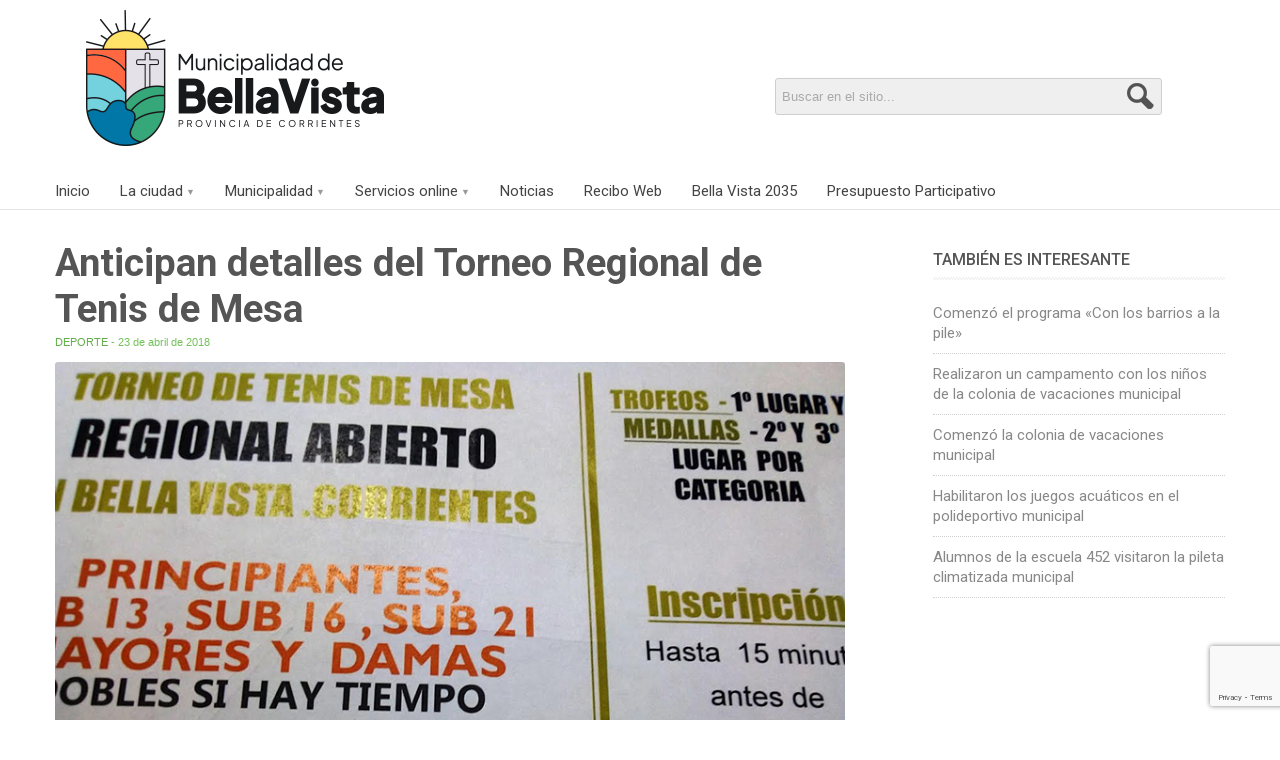

--- FILE ---
content_type: text/html; charset=UTF-8
request_url: https://www.bellavista.gob.ar/noticias/anticipan-detalles-del-torneo-regional-de-tenis-de-mesa/
body_size: 10370
content:
<!DOCTYPE html> 
<html lang="es"><head>
<meta http-equiv="Content-Type" content="text/html; charset=utf-8" />
<meta name="viewport" content="width=device-width, initial-scale=1">
<title>Anticipan detalles del Torneo Regional de Tenis de Mesa | Bella Vista, Corrientes</title>
<link rel='stylesheet' type='text/css' media='all' href='https://www.bellavista.gob.ar/wp-content/themes/muni-2014/style.css' />
<link rel="stylesheet" href="https://www.bellavista.gob.ar/wp-content/themes/muni-2014/print.css" type="text/css" media="print" />
<link href='https://fonts.googleapis.com/css?family=Roboto:400,300,500,400italic,300italic,700,900' rel='stylesheet' type='text/css' />
<meta name="google-site-verification" content="veuYWXISNF-3f2w3UHzu23I4CDNasFGiMjX1KoRYpMI" />
<meta name="generator" content="Municipalidad de Bella Vista" />
<meta name="author" content="Municipalidad de Bella Vista"/>
<meta name="robots" content="index, follow" />
<meta name="application-name" content="Portal Oficial de la Municipalidad de Bella Vista, Corrientes."/>
<link rel="shortcut icon" href="https://www.bellavista.gob.ar/wp-content/themes/muni-2014/favicon.ico" />
<link rel="publisher" href="https://plus.google.com/104183030410753658677" />
<link rel="alternate" type="application/rss+xml" title="Municipalidad de Bella Vista RSS Feed" href="https://www.bellavista.gob.ar/feed/" />
<meta property="fb:admins" content="1207097975"/>
<meta property="og:type" content="article" />
<meta property="og:title" content="Anticipan detalles del Torneo Regional de Tenis de Mesa" />
<meta property="og:description" content="La Municipalidad de Bella Vista auspiciará el próximo fin de semana el Torneo de Mesa Regional Abierto para las categorías Principiantes, Sub 13, Sub 16, Sub 21, Mayores y Damas, organizado por el Centro Luz y Vida. Las inscripciones tendrán un valor de $100. El Centro Luz y Vida pondrá en marcha este sábado 28 [&#8230;]" />
<meta property="og:url" content="https://www.bellavista.gob.ar/noticias/anticipan-detalles-del-torneo-regional-de-tenis-de-mesa/"/>
<meta property="og:image" content="https://www.bellavista.gob.ar/wp-content/uploads/2018/04/3tdc347l.jpg" />
<meta name="description" content="La Municipalidad de Bella Vista auspiciará el próximo fin de semana el Torneo de Mesa Regional Abierto para las categorías Principiantes, Sub 13, Sub 16, Sub 21, Mayores y Damas,..." />
<meta property="og:site_name" content="bellavista.gob.ar" />


<meta property="twitter:card" content="summary_large_image" />
<meta property="twitter:site" content="@munibellavista" />
<meta property="twitter:title" content="Anticipan detalles del Torneo Regional de Tenis de Mesa" />
<meta property="twitter:description" content="La Municipalidad de Bella Vista auspiciará el próximo fin de semana el Torneo de Mesa Regional Abierto para las categorías Principiantes, Sub 13, Sub 16, Sub 21, Mayores y Damas, organizado por el Centro Luz y Vida. Las inscripciones tendrán un valor de $100. El Centro Luz y Vida pondrá en marcha este sábado 28 [&#8230;]" />
<meta property="twitter:image" content="https://www.bellavista.gob.ar/wp-content/uploads/2018/04/3tdc347l.jpg" />
<meta property="twitter:url" content="https://www.bellavista.gob.ar/noticias/anticipan-detalles-del-torneo-regional-de-tenis-de-mesa/" />
<meta name="twitter:creator" content="@munibellavista">

	
	




<link rel="stylesheet" href="https://i.icomoon.io/public/temp/b36c66b11b/MunicipalidaddeBellaVis/style-svg.css">
<script defer src="https://i.icomoon.io/public/temp/b36c66b11b/MunicipalidaddeBellaVis/svgxuse.js"></script>
<meta name='robots' content='max-image-preview:large' />
<link rel='dns-prefetch' href='//ajax.googleapis.com' />
<link rel="alternate" type="application/rss+xml" title="Bella Vista, Corrientes &raquo; Comentario Anticipan detalles del Torneo Regional de Tenis de Mesa del feed" href="https://www.bellavista.gob.ar/noticias/anticipan-detalles-del-torneo-regional-de-tenis-de-mesa/feed/" />
<link rel="alternate" title="oEmbed (JSON)" type="application/json+oembed" href="https://www.bellavista.gob.ar/wp-json/oembed/1.0/embed?url=https%3A%2F%2Fwww.bellavista.gob.ar%2Fnoticias%2Fanticipan-detalles-del-torneo-regional-de-tenis-de-mesa%2F" />
<link rel="alternate" title="oEmbed (XML)" type="text/xml+oembed" href="https://www.bellavista.gob.ar/wp-json/oembed/1.0/embed?url=https%3A%2F%2Fwww.bellavista.gob.ar%2Fnoticias%2Fanticipan-detalles-del-torneo-regional-de-tenis-de-mesa%2F&#038;format=xml" />
<style id='wp-img-auto-sizes-contain-inline-css' type='text/css'>
img:is([sizes=auto i],[sizes^="auto," i]){contain-intrinsic-size:3000px 1500px}
/*# sourceURL=wp-img-auto-sizes-contain-inline-css */
</style>
<style id='wp-emoji-styles-inline-css' type='text/css'>

	img.wp-smiley, img.emoji {
		display: inline !important;
		border: none !important;
		box-shadow: none !important;
		height: 1em !important;
		width: 1em !important;
		margin: 0 0.07em !important;
		vertical-align: -0.1em !important;
		background: none !important;
		padding: 0 !important;
	}
/*# sourceURL=wp-emoji-styles-inline-css */
</style>
<link rel='stylesheet' id='wp-block-library-css' href='https://www.bellavista.gob.ar/wp-includes/css/dist/block-library/style.min.css?ver=6.9' type='text/css' media='all' />
<style id='global-styles-inline-css' type='text/css'>
:root{--wp--preset--aspect-ratio--square: 1;--wp--preset--aspect-ratio--4-3: 4/3;--wp--preset--aspect-ratio--3-4: 3/4;--wp--preset--aspect-ratio--3-2: 3/2;--wp--preset--aspect-ratio--2-3: 2/3;--wp--preset--aspect-ratio--16-9: 16/9;--wp--preset--aspect-ratio--9-16: 9/16;--wp--preset--color--black: #000000;--wp--preset--color--cyan-bluish-gray: #abb8c3;--wp--preset--color--white: #ffffff;--wp--preset--color--pale-pink: #f78da7;--wp--preset--color--vivid-red: #cf2e2e;--wp--preset--color--luminous-vivid-orange: #ff6900;--wp--preset--color--luminous-vivid-amber: #fcb900;--wp--preset--color--light-green-cyan: #7bdcb5;--wp--preset--color--vivid-green-cyan: #00d084;--wp--preset--color--pale-cyan-blue: #8ed1fc;--wp--preset--color--vivid-cyan-blue: #0693e3;--wp--preset--color--vivid-purple: #9b51e0;--wp--preset--gradient--vivid-cyan-blue-to-vivid-purple: linear-gradient(135deg,rgb(6,147,227) 0%,rgb(155,81,224) 100%);--wp--preset--gradient--light-green-cyan-to-vivid-green-cyan: linear-gradient(135deg,rgb(122,220,180) 0%,rgb(0,208,130) 100%);--wp--preset--gradient--luminous-vivid-amber-to-luminous-vivid-orange: linear-gradient(135deg,rgb(252,185,0) 0%,rgb(255,105,0) 100%);--wp--preset--gradient--luminous-vivid-orange-to-vivid-red: linear-gradient(135deg,rgb(255,105,0) 0%,rgb(207,46,46) 100%);--wp--preset--gradient--very-light-gray-to-cyan-bluish-gray: linear-gradient(135deg,rgb(238,238,238) 0%,rgb(169,184,195) 100%);--wp--preset--gradient--cool-to-warm-spectrum: linear-gradient(135deg,rgb(74,234,220) 0%,rgb(151,120,209) 20%,rgb(207,42,186) 40%,rgb(238,44,130) 60%,rgb(251,105,98) 80%,rgb(254,248,76) 100%);--wp--preset--gradient--blush-light-purple: linear-gradient(135deg,rgb(255,206,236) 0%,rgb(152,150,240) 100%);--wp--preset--gradient--blush-bordeaux: linear-gradient(135deg,rgb(254,205,165) 0%,rgb(254,45,45) 50%,rgb(107,0,62) 100%);--wp--preset--gradient--luminous-dusk: linear-gradient(135deg,rgb(255,203,112) 0%,rgb(199,81,192) 50%,rgb(65,88,208) 100%);--wp--preset--gradient--pale-ocean: linear-gradient(135deg,rgb(255,245,203) 0%,rgb(182,227,212) 50%,rgb(51,167,181) 100%);--wp--preset--gradient--electric-grass: linear-gradient(135deg,rgb(202,248,128) 0%,rgb(113,206,126) 100%);--wp--preset--gradient--midnight: linear-gradient(135deg,rgb(2,3,129) 0%,rgb(40,116,252) 100%);--wp--preset--font-size--small: 13px;--wp--preset--font-size--medium: 20px;--wp--preset--font-size--large: 36px;--wp--preset--font-size--x-large: 42px;--wp--preset--spacing--20: 0.44rem;--wp--preset--spacing--30: 0.67rem;--wp--preset--spacing--40: 1rem;--wp--preset--spacing--50: 1.5rem;--wp--preset--spacing--60: 2.25rem;--wp--preset--spacing--70: 3.38rem;--wp--preset--spacing--80: 5.06rem;--wp--preset--shadow--natural: 6px 6px 9px rgba(0, 0, 0, 0.2);--wp--preset--shadow--deep: 12px 12px 50px rgba(0, 0, 0, 0.4);--wp--preset--shadow--sharp: 6px 6px 0px rgba(0, 0, 0, 0.2);--wp--preset--shadow--outlined: 6px 6px 0px -3px rgb(255, 255, 255), 6px 6px rgb(0, 0, 0);--wp--preset--shadow--crisp: 6px 6px 0px rgb(0, 0, 0);}:where(.is-layout-flex){gap: 0.5em;}:where(.is-layout-grid){gap: 0.5em;}body .is-layout-flex{display: flex;}.is-layout-flex{flex-wrap: wrap;align-items: center;}.is-layout-flex > :is(*, div){margin: 0;}body .is-layout-grid{display: grid;}.is-layout-grid > :is(*, div){margin: 0;}:where(.wp-block-columns.is-layout-flex){gap: 2em;}:where(.wp-block-columns.is-layout-grid){gap: 2em;}:where(.wp-block-post-template.is-layout-flex){gap: 1.25em;}:where(.wp-block-post-template.is-layout-grid){gap: 1.25em;}.has-black-color{color: var(--wp--preset--color--black) !important;}.has-cyan-bluish-gray-color{color: var(--wp--preset--color--cyan-bluish-gray) !important;}.has-white-color{color: var(--wp--preset--color--white) !important;}.has-pale-pink-color{color: var(--wp--preset--color--pale-pink) !important;}.has-vivid-red-color{color: var(--wp--preset--color--vivid-red) !important;}.has-luminous-vivid-orange-color{color: var(--wp--preset--color--luminous-vivid-orange) !important;}.has-luminous-vivid-amber-color{color: var(--wp--preset--color--luminous-vivid-amber) !important;}.has-light-green-cyan-color{color: var(--wp--preset--color--light-green-cyan) !important;}.has-vivid-green-cyan-color{color: var(--wp--preset--color--vivid-green-cyan) !important;}.has-pale-cyan-blue-color{color: var(--wp--preset--color--pale-cyan-blue) !important;}.has-vivid-cyan-blue-color{color: var(--wp--preset--color--vivid-cyan-blue) !important;}.has-vivid-purple-color{color: var(--wp--preset--color--vivid-purple) !important;}.has-black-background-color{background-color: var(--wp--preset--color--black) !important;}.has-cyan-bluish-gray-background-color{background-color: var(--wp--preset--color--cyan-bluish-gray) !important;}.has-white-background-color{background-color: var(--wp--preset--color--white) !important;}.has-pale-pink-background-color{background-color: var(--wp--preset--color--pale-pink) !important;}.has-vivid-red-background-color{background-color: var(--wp--preset--color--vivid-red) !important;}.has-luminous-vivid-orange-background-color{background-color: var(--wp--preset--color--luminous-vivid-orange) !important;}.has-luminous-vivid-amber-background-color{background-color: var(--wp--preset--color--luminous-vivid-amber) !important;}.has-light-green-cyan-background-color{background-color: var(--wp--preset--color--light-green-cyan) !important;}.has-vivid-green-cyan-background-color{background-color: var(--wp--preset--color--vivid-green-cyan) !important;}.has-pale-cyan-blue-background-color{background-color: var(--wp--preset--color--pale-cyan-blue) !important;}.has-vivid-cyan-blue-background-color{background-color: var(--wp--preset--color--vivid-cyan-blue) !important;}.has-vivid-purple-background-color{background-color: var(--wp--preset--color--vivid-purple) !important;}.has-black-border-color{border-color: var(--wp--preset--color--black) !important;}.has-cyan-bluish-gray-border-color{border-color: var(--wp--preset--color--cyan-bluish-gray) !important;}.has-white-border-color{border-color: var(--wp--preset--color--white) !important;}.has-pale-pink-border-color{border-color: var(--wp--preset--color--pale-pink) !important;}.has-vivid-red-border-color{border-color: var(--wp--preset--color--vivid-red) !important;}.has-luminous-vivid-orange-border-color{border-color: var(--wp--preset--color--luminous-vivid-orange) !important;}.has-luminous-vivid-amber-border-color{border-color: var(--wp--preset--color--luminous-vivid-amber) !important;}.has-light-green-cyan-border-color{border-color: var(--wp--preset--color--light-green-cyan) !important;}.has-vivid-green-cyan-border-color{border-color: var(--wp--preset--color--vivid-green-cyan) !important;}.has-pale-cyan-blue-border-color{border-color: var(--wp--preset--color--pale-cyan-blue) !important;}.has-vivid-cyan-blue-border-color{border-color: var(--wp--preset--color--vivid-cyan-blue) !important;}.has-vivid-purple-border-color{border-color: var(--wp--preset--color--vivid-purple) !important;}.has-vivid-cyan-blue-to-vivid-purple-gradient-background{background: var(--wp--preset--gradient--vivid-cyan-blue-to-vivid-purple) !important;}.has-light-green-cyan-to-vivid-green-cyan-gradient-background{background: var(--wp--preset--gradient--light-green-cyan-to-vivid-green-cyan) !important;}.has-luminous-vivid-amber-to-luminous-vivid-orange-gradient-background{background: var(--wp--preset--gradient--luminous-vivid-amber-to-luminous-vivid-orange) !important;}.has-luminous-vivid-orange-to-vivid-red-gradient-background{background: var(--wp--preset--gradient--luminous-vivid-orange-to-vivid-red) !important;}.has-very-light-gray-to-cyan-bluish-gray-gradient-background{background: var(--wp--preset--gradient--very-light-gray-to-cyan-bluish-gray) !important;}.has-cool-to-warm-spectrum-gradient-background{background: var(--wp--preset--gradient--cool-to-warm-spectrum) !important;}.has-blush-light-purple-gradient-background{background: var(--wp--preset--gradient--blush-light-purple) !important;}.has-blush-bordeaux-gradient-background{background: var(--wp--preset--gradient--blush-bordeaux) !important;}.has-luminous-dusk-gradient-background{background: var(--wp--preset--gradient--luminous-dusk) !important;}.has-pale-ocean-gradient-background{background: var(--wp--preset--gradient--pale-ocean) !important;}.has-electric-grass-gradient-background{background: var(--wp--preset--gradient--electric-grass) !important;}.has-midnight-gradient-background{background: var(--wp--preset--gradient--midnight) !important;}.has-small-font-size{font-size: var(--wp--preset--font-size--small) !important;}.has-medium-font-size{font-size: var(--wp--preset--font-size--medium) !important;}.has-large-font-size{font-size: var(--wp--preset--font-size--large) !important;}.has-x-large-font-size{font-size: var(--wp--preset--font-size--x-large) !important;}
/*# sourceURL=global-styles-inline-css */
</style>

<style id='classic-theme-styles-inline-css' type='text/css'>
/*! This file is auto-generated */
.wp-block-button__link{color:#fff;background-color:#32373c;border-radius:9999px;box-shadow:none;text-decoration:none;padding:calc(.667em + 2px) calc(1.333em + 2px);font-size:1.125em}.wp-block-file__button{background:#32373c;color:#fff;text-decoration:none}
/*# sourceURL=/wp-includes/css/classic-themes.min.css */
</style>
<link rel='stylesheet' id='osm-map-css-css' href='https://www.bellavista.gob.ar/wp-content/plugins/osm/css/osm_map.css?ver=6.9' type='text/css' media='all' />
<link rel='stylesheet' id='osm-ol3-css-css' href='https://www.bellavista.gob.ar/wp-content/plugins/osm/js/OL/10.4.0/ol.css?ver=6.9' type='text/css' media='all' />
<link rel='stylesheet' id='osm-ol3-ext-css-css' href='https://www.bellavista.gob.ar/wp-content/plugins/osm/css/osm_map_v3.css?ver=6.9' type='text/css' media='all' />
<link rel='stylesheet' id='wp-pagenavi-css' href='https://www.bellavista.gob.ar/wp-content/plugins/wp-pagenavi/pagenavi-css.css?ver=2.70' type='text/css' media='all' />
<link rel='stylesheet' id='__EPYT__style-css' href='https://www.bellavista.gob.ar/wp-content/plugins/youtube-embed-plus/styles/ytprefs.min.css?ver=14.2.4' type='text/css' media='all' />
<style id='__EPYT__style-inline-css' type='text/css'>

                .epyt-gallery-thumb {
                        width: 33.333%;
                }
                
                         @media (min-width:0px) and (max-width: 520px) {
                            .epyt-gallery-rowbreak {
                                display: none;
                            }
                            .epyt-gallery-allthumbs[class*="epyt-cols"] .epyt-gallery-thumb {
                                width: 100% !important;
                            }
                          }
/*# sourceURL=__EPYT__style-inline-css */
</style>
<script type="text/javascript" src="https://ajax.googleapis.com/ajax/libs/jquery/1.7/jquery.min.js?ver=1.7" id="jquery-js"></script>
<script type="text/javascript" src="https://www.bellavista.gob.ar/wp-content/plugins/osm/js/OL/2.13.1/OpenLayers.js?ver=6.9" id="osm-ol-library-js"></script>
<script type="text/javascript" src="https://www.bellavista.gob.ar/wp-content/plugins/osm/js/OSM/openlayers/OpenStreetMap.js?ver=6.9" id="osm-osm-library-js"></script>
<script type="text/javascript" src="https://www.bellavista.gob.ar/wp-content/plugins/osm/js/OSeaM/harbours.js?ver=6.9" id="osm-harbours-library-js"></script>
<script type="text/javascript" src="https://www.bellavista.gob.ar/wp-content/plugins/osm/js/OSeaM/map_utils.js?ver=6.9" id="osm-map-utils-library-js"></script>
<script type="text/javascript" src="https://www.bellavista.gob.ar/wp-content/plugins/osm/js/OSeaM/utilities.js?ver=6.9" id="osm-utilities-library-js"></script>
<script type="text/javascript" src="https://www.bellavista.gob.ar/wp-content/plugins/osm/js/osm-plugin-lib.js?ver=6.9" id="OsmScript-js"></script>
<script type="text/javascript" src="https://www.bellavista.gob.ar/wp-content/plugins/osm/js/polyfill/v2/polyfill.min.js?features=requestAnimationFrame%2CElement.prototype.classList%2CURL&amp;ver=6.9" id="osm-polyfill-js"></script>
<script type="text/javascript" src="https://www.bellavista.gob.ar/wp-content/plugins/osm/js/OL/10.4.0/ol.js?ver=6.9" id="osm-ol3-library-js"></script>
<script type="text/javascript" src="https://www.bellavista.gob.ar/wp-content/plugins/osm/js/osm-v3-plugin-lib.js?ver=6.9" id="osm-ol3-ext-library-js"></script>
<script type="text/javascript" src="https://www.bellavista.gob.ar/wp-content/plugins/osm/js/osm-metabox-events.js?ver=6.9" id="osm-ol3-metabox-events-js"></script>
<script type="text/javascript" src="https://www.bellavista.gob.ar/wp-content/plugins/osm/js/osm-startup-lib.js?ver=6.9" id="osm-map-startup-js"></script>
<script type="text/javascript" id="__ytprefs__-js-extra">
/* <![CDATA[ */
var _EPYT_ = {"ajaxurl":"https://www.bellavista.gob.ar/wp-admin/admin-ajax.php","security":"8e1f19e75f","gallery_scrolloffset":"30","eppathtoscripts":"https://www.bellavista.gob.ar/wp-content/plugins/youtube-embed-plus/scripts/","eppath":"https://www.bellavista.gob.ar/wp-content/plugins/youtube-embed-plus/","epresponsiveselector":"[\"iframe.__youtube_prefs__\"]","epdovol":"1","version":"14.2.4","evselector":"iframe.__youtube_prefs__[src], iframe[src*=\"youtube.com/embed/\"], iframe[src*=\"youtube-nocookie.com/embed/\"]","ajax_compat":"","maxres_facade":"eager","ytapi_load":"light","pause_others":"","stopMobileBuffer":"1","facade_mode":"","not_live_on_channel":""};
//# sourceURL=__ytprefs__-js-extra
/* ]]> */
</script>
<script type="text/javascript" src="https://www.bellavista.gob.ar/wp-content/plugins/youtube-embed-plus/scripts/ytprefs.min.js?ver=14.2.4" id="__ytprefs__-js"></script>
<link rel="https://api.w.org/" href="https://www.bellavista.gob.ar/wp-json/" /><link rel="alternate" title="JSON" type="application/json" href="https://www.bellavista.gob.ar/wp-json/wp/v2/posts/14039" /><link rel="canonical" href="https://www.bellavista.gob.ar/noticias/anticipan-detalles-del-torneo-regional-de-tenis-de-mesa/" />
<link rel='shortlink' href='https://www.bellavista.gob.ar/?p=14039' />
<script type="text/javascript"> 

/**  all layers have to be in this global array - in further process each map will have something like vectorM[map_ol3js_n][layer_n] */
var vectorM = [[]];


/** put translations from PHP/mo to JavaScript */
var translations = [];

/** global GET-Parameters */
var HTTP_GET_VARS = [];

</script><!-- OSM plugin V6.1.13: did not add geo meta tags. --> 

<!-- Google tag (gtag.js) -->
<script async src="https://www.googletagmanager.com/gtag/js?id=G-R1H1229YZ1"></script>
<script>
  window.dataLayer = window.dataLayer || [];
  function gtag(){dataLayer.push(arguments);}
  gtag('js', new Date());

  gtag('config', 'G-R1H1229YZ1');
</script>

	<script defer>
$(document).ready(function(){	
    $(".toggle").click(function( e ){
		e.preventDefault();
        $("nav").slideToggle( "fast" );
    });
});

<!--Desplegar submenu-->
//Desplegar al hacer clic
$('#menu li > a').click(function( e ) {
	e.preventDefault();
	$(this).parent().siblings().find('ul').slideUp(300);
	$(this).next('ul').stop(true, false, true).slideToggle(300);

	
});
	
	</script>	
<meta name="facebook-domain-verification" content="933ke8hhw18egotlcubffhbeqkctff" />	
<!-- Meta Pixel Code -->
<script>
!function(f,b,e,v,n,t,s)
{if(f.fbq)return;n=f.fbq=function(){n.callMethod?
n.callMethod.apply(n,arguments):n.queue.push(arguments)};
if(!f._fbq)f._fbq=n;n.push=n;n.loaded=!0;n.version='2.0';
n.queue=[];t=b.createElement(e);t.async=!0;
t.src=v;s=b.getElementsByTagName(e)[0];
s.parentNode.insertBefore(t,s)}(window, document,'script',
'https://connect.facebook.net/en_US/fbevents.js');
fbq('init', '837073841351515');
fbq('track', 'PageView');
</script>
<noscript><img height="1" width="1" style="display:none"
src="https://www.facebook.com/tr?id=837073841351515&ev=PageView&noscript=1"
/></noscript>
<!-- End Meta Pixel Code -->	
</head>
<body>

<div id="fb-root"></div>
<script>(function(d, s, id) {
  var js, fjs = d.getElementsByTagName(s)[0];
  if (d.getElementById(id)) return;
  js = d.createElement(s); js.id = id;
  js.src = "//connect.facebook.net/es_ES/sdk.js#xfbml=1&version=v2.9&appId=209515209145675";
  fjs.parentNode.insertBefore(js, fjs);
}(document, 'script', 'facebook-jssdk'));</script>
<div id="acceso-destacado-movil"><a href="https://www.bellavista.gob.ar/coronavirus/dias-habilitados-para-la-recoleccion-de-residuos/">Calendario de Recolección: Recordá los días que podés sacar la basura</a><!--<a href="https://bit.ly/pp-voto">Votá online<br>el Presupuesto Participativo</a>-->
</div>
<!--<div id="pre-head"></div>-->
<header id="header">
<div class="logo"><a href="https://www.bellavista.gob.ar/"><img src="https://www.bellavista.gob.ar/wp-content/themes/muni-2014/img/img-logo-top-2026.png" alt="Bella Vista - Corrientes" /></a></div>    
<div class="buscador-head">
<form action="https://www.bellavista.gob.ar/">
<input  name="s" id="s" type="text" title="Buscar en el sitio..." />
<input type="submit" id="searchsubmit" value="" />
</form>
</div>

	
</header><!--<span class="sombra-head"></span>-->
<div id="menu">
<div id="menu-movil"><a href="#" class="toggle">Menú</a></div>
<nav>
	<ul>
   	  <li><a href="https://www.bellavista.gob.ar/">Inicio</a></li>
        <li class="desplegar"><a href="#">La ciudad</a>
        	<ul>
				<li><a href="https://www.bellavista.gob.ar/la-ciudad/breve-historia-de-la-ciudad/" title="Historia de Bella Vista">Breve historia de la ciudad</a></li>
				<li><a href="https://www.bellavista.gob.ar/la-ciudad/caracteristicas-de-bella-vista/" title="Características de Bella Vista">Características de Bella Vista</a></li>
				 <li><a href="https://www.bellavista.gob.ar/la-ciudad/mapa-del-casco-urbano-de-bella-vista/" title="Mapa de la ciudad de Bella Vista">Mapa del casco urbano</a></li>
				<li><a href="https://www.bellavista.gob.ar/la-ciudad/como-llegar-a-bella-vista/" title="¿Cómo llegar a Bella Vista?">¿Cómo llegar a Bella Vista?</a></li>
				<li><a href="https://www.bellavista.gob.ar/la-ciudad/medios-de-comunicacion/">Medios de Comunicación</a></li>
				<li><a href="https://www.bellavista.gob.ar/telefonos-utiles/" title="Teléfonos útiles">Teléfonos útiles</a></li>
            </ul>
        </li>
        <li class="desplegar"><a href="#">Municipalidad</a>
        	<ul>
				<li><a href="https://www.bellavista.gob.ar/funcionarios/intendente/">Intendente de Bella Vista</a></li>
				<!--<li><a href="#">Vice Intendente</a></li>-->
				<li><a href="https://www.bellavista.gob.ar/descargas/organigrama-2014.pdf">Organigrama Municipal</a></li>
				 <li><a href="https://www.bellavista.gob.ar/carta-organica/">Carta Orgánica de Bella Vista</a></li>
				<li><a href="https://www.bellavista.gob.ar/licitaciones/">Licitaciones y Concursos</a></li>
				<li><a href="https://www.bellavista.gob.ar/boletines-municipales/">Boletines Municipales</a></li>
            </ul>         
        </li>
        <li class="desplegar"><a href="#">Servicios online</a>
        	<ul>
				<li><a href="https://munidigital.bellavista.gob.ar/">Pagos Online</a></li>
				<li><a href="https://www.bellavista.gob.ar/reclamos-y-denuncias/">Reclamos y Denuncias</a></li>
				<li><a href="https://bit.ly/3weIfWQ" rel="nofollow">Digesto Electrónico</a></li>
				<li><a href="https://bit.ly/2FsLWKi" rel="nofollow">Portal Educativo</a></li>
            </ul>        
        </li>
		<li><a href="https://www.bellavista.gob.ar/noticias">Noticias</a></li>	
		<!--<li><a href="https://www.bellavista.gob.ar/videos-de-gestion/">Videos de Gestión</a></li>-->
		<li><a href="https://recibo-web.baquiano.com.ar">Recibo Web</a></li>	
		<li class="ultimo-menu" id="nuevo-link"><a href="/bv2035">Bella Vista 2035</a></li>
		<li class="ultimo-menu" id="nuevo-link"><a href="https://bellavistadigital.com.ar/" rel="nofollow">Presupuesto Participativo</a></li>
    </ul>
</nav>
</div>	<div id="wrap">
<div id="noticias">
<article class="noti-ampliada">
<h1>Anticipan detalles del Torneo Regional de Tenis de Mesa</h1>  
<span class="fecha-seccion"><a href="https://www.bellavista.gob.ar/tag/deporte/" rel="tag">Deporte</a> - 23 de abril de 2018</span>        
<figure><img src="https://www.bellavista.gob.ar/wp-content/uploads/2018/04/3tdc347l.jpg" class="attachment-noti-ampliada size-noti-ampliada wp-post-image" alt="Anticipan detalles del Torneo Regional de Tenis de Mesa" decoding="async" fetchpriority="high" srcset="https://www.bellavista.gob.ar/wp-content/uploads/2018/04/3tdc347l.jpg 840w, https://www.bellavista.gob.ar/wp-content/uploads/2018/04/3tdc347l-768x505.jpg 768w, https://www.bellavista.gob.ar/wp-content/uploads/2018/04/3tdc347l-533x350.jpg 533w, https://www.bellavista.gob.ar/wp-content/uploads/2018/04/3tdc347l-405x266.jpg 405w" sizes="(max-width: 840px) 100vw, 840px" /></figure>

<h2>La Municipalidad de Bella Vista auspiciará el próximo fin de semana el Torneo de Mesa Regional Abierto para las categorías Principiantes, Sub 13, Sub 16, Sub 21, Mayores y Damas, organizado por el Centro Luz y Vida. Las inscripciones tendrán un valor de $100.</h2>
<p>El Centro Luz y Vida pondrá en marcha este sábado 28 de abril un Torneo de Tenis de Mesa Regional Abierto a realizarse en las instalaciones del Club Centro Estrada. La propuesta deportiva estará abierta a inscripción hasta 15 minutos antes de comenzar, con un valor de $100.</p>
<p>Las categorías se jugarán a partir de las 9,00 horas para la categoría Sub 13 y Sub 21. Principiantes y Sub 16 jugarán a las 11,00 horas y Mayores y Damas lo harán a las 14,00 horas. El torneo entregará trofeos y medallas del 1° al 3° lugar por cada categoría.</p>
<p>Para informes y preinscripciones ó prácticas con espacio cubierto de cada interesado, los mismos podrán comunicarse vía whatssap al 3875-702900 (Néstor).</p>
<p>La entidad organizadora, que concretó un campeonato similar en agosto de 2017, viene trabajando en Tenis de Mesa en diferentes edades sumándose a las demás actividades que están coordinadas por la Dirección de Deportes Municipal donde se destacan espacios recreativos y escuelas formativas en al menos otras 14 disciplinas gratuitas.</p>
            
<div class="botones-redes"><div class="fb-like" data-href="https://www.bellavista.gob.ar/noticias/anticipan-detalles-del-torneo-regional-de-tenis-de-mesa/" data-layout="button_count" data-action="like" data-show-faces="false" data-share="true"></div>
<div class="btn-twitter"><a href="https://twitter.com/share" class="twitter-share-button" data-via="munibellavista">Twittear</a></div>
<script>!function(d,s,id){var js,fjs=d.getElementsByTagName(s)[0],p=/^http:/.test(d.location)?'http':'https';if(!d.getElementById(id)){js=d.createElement(s);js.id=id;js.src=p+'://platform.twitter.com/widgets.js';fjs.parentNode.insertBefore(js,fjs);}}(document, 'script', 'twitter-wjs');</script>
</div>
</article>
 </div>  
<aside id="sidebar">
<h3>También es interesante</h3>
<ul class="sidebar-interesantes">
<!--imagen post-->
<li><a href="https://www.bellavista.gob.ar/noticias/comenzo-el-programa-con-los-barrios-a-la-pile/" rel="bookmark" title="Enlace permanente a Comenzó el programa «Con los barrios a la pile»">Comenzó el programa «Con los barrios a la pile»</a></li>
 <!--imagen post-->
<li><a href="https://www.bellavista.gob.ar/noticias/realizaron-un-campamento-con-los-ninos-de-la-colonia-de-vacaciones-municipal/" rel="bookmark" title="Enlace permanente a Realizaron un campamento con los niños de la colonia de vacaciones municipal">Realizaron un campamento con los niños de la colonia de vacaciones municipal</a></li>
 <!--imagen post-->
<li><a href="https://www.bellavista.gob.ar/noticias/comenzo-la-colonia-de-vacaciones-municipal-2/" rel="bookmark" title="Enlace permanente a Comenzó la colonia de vacaciones municipal">Comenzó la colonia de vacaciones municipal</a></li>
 <!--imagen post-->
<li><a href="https://www.bellavista.gob.ar/noticias/habilitaron-los-juegos-acuaticos-en-el-polideportivo-municipal/" rel="bookmark" title="Enlace permanente a Habilitaron los juegos acuáticos en el polideportivo municipal">Habilitaron los juegos acuáticos en el polideportivo municipal</a></li>
 <!--imagen post-->
<li><a href="https://www.bellavista.gob.ar/noticias/alumnos-de-la-escuela-452-visitaron-la-pileta-climatizada-municipal/" rel="bookmark" title="Enlace permanente a Alumnos de la escuela 452 visitaron la pileta climatizada municipal">Alumnos de la escuela 452 visitaron la pileta climatizada municipal</a></li>
 </ul>
<!--<h3>¿Dónde votar?</h3>
<img src="http://www.bellavista.gob.ar/wp-content/themes/muni-2014/img/padron.jpg" alt="Dónde votar" />
<div id="padron">
<form action="http://padron.corrientes.gov.ar/cons_padrD2015.php" method="post">
<div id="select"><select name="criterio">
  <option value="">Especificá tu sexo</option>
    <option value="M">Masculino</option>
    <option value="F">Femenino</option>
</select > </div>
<input type="text" name=var1 value="" placeholder="Tu número de documento" >
<input type=submit  value="Consultar">

</form>
</div>-->

 <!--Si estoy listando las noticias-->
<!--Termina Si estoy listando las noticias-->

<!-- <h3>Galerías de fotos</h3>
<ul class="sidebar-galerias">
<li><a href="http://on.fb.me/1DtQ1TI"><img src="http://www.bellavista.gob.ar/wp-content/themes/muni-2014/img/galerias/10.jpg" alt="galeria" title="2º Maratón Cruz de los Milagros" /></a></li>
<li><a href="http://on.fb.me/1zrZzyi"><img src="http://www.bellavista.gob.ar/wp-content/themes/muni-2014/img/galerias/09.jpg" alt="galeria" title="XII Fiesta Nacional de la Naranja" /></a></li>
<li><a href="http://bit.ly/fiesta-estudiantes"><img src="http://www.bellavista.gob.ar/wp-content/themes/muni-2014/img/galerias/08.jpg" alt="galeria" title="Fiesta de los Estudiantes 2014" /></a></li>
<li><a href="http://bit.ly/cena-show"><img src="http://www.bellavista.gob.ar/wp-content/themes/muni-2014/img/galerias/07.jpg" alt="galeria" title="Cena Show Fiesta de la Naranja" /></a></li>
<li><a href="http://bit.ly/carnavales-barriales"><img src="http://www.bellavista.gob.ar/wp-content/themes/muni-2014/img/galerias/06.jpg" alt="galeria" title="Carnavales Barriales 2014" /></a></li>
<li><a href="http://bit.ly/teko-verano"><img src="http://www.bellavista.gob.ar/wp-content/themes/muni-2014/img/galerias/05.jpg" alt="galeria" title="Teko Verano 2014" /></a></li>
</ul> -->
<!-- Acordeon Herramientas online -->
<!--<h3>Herramientas Online</h3>
<div class="sidebar-herramientas">
<dl>
<dt class="activo">Digesto Electrónico Municipal</dt>
<dd><a href="http://digest.dyndns.org/digesto/app_Login/app_Login.php">Accedé a la aplicación</a> para recorrer por toda la legislación municipal.</dd>
<dt>Guía de Trámites</dt>
<dd>Conocé qué tipo de trámites podés hacer en el Municipio; dónde hacerlos y de <a href="#">qué manera</a>.</dd>
<dt>Reclamos y Denuncias</dt>
<dd><a href="http://www.bellavista.gob.ar/reclamos-y-denuncias/">Realizá tu reclamo o denuncia</a> directamente desde la web.</dd>
</dl>
 </div>  -->
<!-- Fin Acordeon -->


<!--<div class="banners-sidebar"><a href="https://bit.ly/2FsLWKi" rel="nofollow"><img src="https://www.bellavista.gob.ar/wp-content/themes/muni-2014/img/ban-magnaplus-sorteo-maestros.gif" width="300" height="251" alt="Normativa del PIL"/></a></div>-->
<!--<div class="banners-sidebar"><a href="http://bit.ly/3VedgAP" rel="nofollow"><img src="https://www.bellavista.gob.ar/wp-content/themes/muni-2014/img/ban-bella_vista_te_cuida_sidebar.jpg" width="300" height="350" alt="Normativa del PIL"/></a></div>	-->

</aside>
</div>
<footer id="pie-fin">
<address>
<ul>
	<li><a href="https://www.bellavista.gob.ar/mapa-del-sitio" title="Mapa del sitio">Mapa del Sitio</a></li>
    <li><a href="https://www.bellavista.gob.ar/ayuda">Ayuda</a></li>
    <li><a href="https://www.bellavista.gob.ar/contacto">Sugerencias</a></li>
    <li><a href="https://www.bellavista.gob.ar/contacto">Ponete en contacto</a></li>
    <li><a href="https://www.bellavista.gob.ar/politicas-de-privacidad">Políticas de Privacidad</a></li>
    <li><a href="https://www.bellavista.gob.ar/funcionarios/prensa/">Comunicación Social y Marketing</a></li>
</ul>
</address>
</footer>
<!-- Pie -->
<footer id="pie">
	<div class="pie-muninicipio">
    <p>Portal Oficial de la Municipalidad de Bella Vista, Corrientes, Argentina. <a href="https://creativecommons.org/licenses/by/4.0/deed.es" rel="nofollow">Licencia: CC-4.0 (1999-2025)</a>. </p>
    </div>
<div class="pie-social-head">
    <ul>
		<li class="sprite-rss"><a href="https://www.instagram.com/bellavistamuni/" title="Bella Vista en Instagram">instagram</a></li>
    	<li class="sprite-face"><a href="https://www.facebook.com/bellavistamuni" title="Facebook del municipio de Bella Vista">facebook</a></li>
        <li class="sprite-twt"><a href="https://www.twitter.com/bellavistamuni" title="Twitter del municipio de Bella Vista">twitter</a></li>
        <li class="sprite-youtube"><a href="https://www.youtube.com/c/bellavistamuni" title="Canal de Youtube del municipio de Bella Vista">youtube</a></li>
     </ul>   
</div>
    
    
</footer>
<!-- Termina Pie -->
<script type="text/javascript" src="https://www.bellavista.gob.ar/wp-content/themes/muni-2014/js/funciones.js"></script>


<script type="speculationrules">
{"prefetch":[{"source":"document","where":{"and":[{"href_matches":"/*"},{"not":{"href_matches":["/wp-*.php","/wp-admin/*","/wp-content/uploads/*","/wp-content/*","/wp-content/plugins/*","/wp-content/themes/muni-2014/*","/*\\?(.+)"]}},{"not":{"selector_matches":"a[rel~=\"nofollow\"]"}},{"not":{"selector_matches":".no-prefetch, .no-prefetch a"}}]},"eagerness":"conservative"}]}
</script>
<script type="text/javascript" src="https://www.google.com/recaptcha/api.js?render=6LcbJYMUAAAAAB2CREvskTREv2BWjI5KC0B7JwLW&amp;ver=3.0" id="google-recaptcha-js"></script>
<script type="text/javascript" src="https://www.bellavista.gob.ar/wp-includes/js/dist/vendor/wp-polyfill.min.js?ver=3.15.0" id="wp-polyfill-js"></script>
<script type="text/javascript" id="wpcf7-recaptcha-js-before">
/* <![CDATA[ */
var wpcf7_recaptcha = {
    "sitekey": "6LcbJYMUAAAAAB2CREvskTREv2BWjI5KC0B7JwLW",
    "actions": {
        "homepage": "homepage",
        "contactform": "contactform"
    }
};
//# sourceURL=wpcf7-recaptcha-js-before
/* ]]> */
</script>
<script type="text/javascript" src="https://www.bellavista.gob.ar/wp-content/plugins/contact-form-7/modules/recaptcha/index.js?ver=6.1.4" id="wpcf7-recaptcha-js"></script>
<script type="text/javascript" src="https://www.bellavista.gob.ar/wp-content/plugins/youtube-embed-plus/scripts/fitvids.min.js?ver=14.2.4" id="__ytprefsfitvids__-js"></script>
<script id="wp-emoji-settings" type="application/json">
{"baseUrl":"https://s.w.org/images/core/emoji/17.0.2/72x72/","ext":".png","svgUrl":"https://s.w.org/images/core/emoji/17.0.2/svg/","svgExt":".svg","source":{"concatemoji":"https://www.bellavista.gob.ar/wp-includes/js/wp-emoji-release.min.js?ver=6.9"}}
</script>
<script type="module">
/* <![CDATA[ */
/*! This file is auto-generated */
const a=JSON.parse(document.getElementById("wp-emoji-settings").textContent),o=(window._wpemojiSettings=a,"wpEmojiSettingsSupports"),s=["flag","emoji"];function i(e){try{var t={supportTests:e,timestamp:(new Date).valueOf()};sessionStorage.setItem(o,JSON.stringify(t))}catch(e){}}function c(e,t,n){e.clearRect(0,0,e.canvas.width,e.canvas.height),e.fillText(t,0,0);t=new Uint32Array(e.getImageData(0,0,e.canvas.width,e.canvas.height).data);e.clearRect(0,0,e.canvas.width,e.canvas.height),e.fillText(n,0,0);const a=new Uint32Array(e.getImageData(0,0,e.canvas.width,e.canvas.height).data);return t.every((e,t)=>e===a[t])}function p(e,t){e.clearRect(0,0,e.canvas.width,e.canvas.height),e.fillText(t,0,0);var n=e.getImageData(16,16,1,1);for(let e=0;e<n.data.length;e++)if(0!==n.data[e])return!1;return!0}function u(e,t,n,a){switch(t){case"flag":return n(e,"\ud83c\udff3\ufe0f\u200d\u26a7\ufe0f","\ud83c\udff3\ufe0f\u200b\u26a7\ufe0f")?!1:!n(e,"\ud83c\udde8\ud83c\uddf6","\ud83c\udde8\u200b\ud83c\uddf6")&&!n(e,"\ud83c\udff4\udb40\udc67\udb40\udc62\udb40\udc65\udb40\udc6e\udb40\udc67\udb40\udc7f","\ud83c\udff4\u200b\udb40\udc67\u200b\udb40\udc62\u200b\udb40\udc65\u200b\udb40\udc6e\u200b\udb40\udc67\u200b\udb40\udc7f");case"emoji":return!a(e,"\ud83e\u1fac8")}return!1}function f(e,t,n,a){let r;const o=(r="undefined"!=typeof WorkerGlobalScope&&self instanceof WorkerGlobalScope?new OffscreenCanvas(300,150):document.createElement("canvas")).getContext("2d",{willReadFrequently:!0}),s=(o.textBaseline="top",o.font="600 32px Arial",{});return e.forEach(e=>{s[e]=t(o,e,n,a)}),s}function r(e){var t=document.createElement("script");t.src=e,t.defer=!0,document.head.appendChild(t)}a.supports={everything:!0,everythingExceptFlag:!0},new Promise(t=>{let n=function(){try{var e=JSON.parse(sessionStorage.getItem(o));if("object"==typeof e&&"number"==typeof e.timestamp&&(new Date).valueOf()<e.timestamp+604800&&"object"==typeof e.supportTests)return e.supportTests}catch(e){}return null}();if(!n){if("undefined"!=typeof Worker&&"undefined"!=typeof OffscreenCanvas&&"undefined"!=typeof URL&&URL.createObjectURL&&"undefined"!=typeof Blob)try{var e="postMessage("+f.toString()+"("+[JSON.stringify(s),u.toString(),c.toString(),p.toString()].join(",")+"));",a=new Blob([e],{type:"text/javascript"});const r=new Worker(URL.createObjectURL(a),{name:"wpTestEmojiSupports"});return void(r.onmessage=e=>{i(n=e.data),r.terminate(),t(n)})}catch(e){}i(n=f(s,u,c,p))}t(n)}).then(e=>{for(const n in e)a.supports[n]=e[n],a.supports.everything=a.supports.everything&&a.supports[n],"flag"!==n&&(a.supports.everythingExceptFlag=a.supports.everythingExceptFlag&&a.supports[n]);var t;a.supports.everythingExceptFlag=a.supports.everythingExceptFlag&&!a.supports.flag,a.supports.everything||((t=a.source||{}).concatemoji?r(t.concatemoji):t.wpemoji&&t.twemoji&&(r(t.twemoji),r(t.wpemoji)))});
//# sourceURL=https://www.bellavista.gob.ar/wp-includes/js/wp-emoji-loader.min.js
/* ]]> */
</script>

</body>
</html>
 



--- FILE ---
content_type: text/html; charset=utf-8
request_url: https://www.google.com/recaptcha/api2/anchor?ar=1&k=6LcbJYMUAAAAAB2CREvskTREv2BWjI5KC0B7JwLW&co=aHR0cHM6Ly93d3cuYmVsbGF2aXN0YS5nb2IuYXI6NDQz&hl=en&v=N67nZn4AqZkNcbeMu4prBgzg&size=invisible&anchor-ms=20000&execute-ms=30000&cb=9a983l7re8qe
body_size: 49564
content:
<!DOCTYPE HTML><html dir="ltr" lang="en"><head><meta http-equiv="Content-Type" content="text/html; charset=UTF-8">
<meta http-equiv="X-UA-Compatible" content="IE=edge">
<title>reCAPTCHA</title>
<style type="text/css">
/* cyrillic-ext */
@font-face {
  font-family: 'Roboto';
  font-style: normal;
  font-weight: 400;
  font-stretch: 100%;
  src: url(//fonts.gstatic.com/s/roboto/v48/KFO7CnqEu92Fr1ME7kSn66aGLdTylUAMa3GUBHMdazTgWw.woff2) format('woff2');
  unicode-range: U+0460-052F, U+1C80-1C8A, U+20B4, U+2DE0-2DFF, U+A640-A69F, U+FE2E-FE2F;
}
/* cyrillic */
@font-face {
  font-family: 'Roboto';
  font-style: normal;
  font-weight: 400;
  font-stretch: 100%;
  src: url(//fonts.gstatic.com/s/roboto/v48/KFO7CnqEu92Fr1ME7kSn66aGLdTylUAMa3iUBHMdazTgWw.woff2) format('woff2');
  unicode-range: U+0301, U+0400-045F, U+0490-0491, U+04B0-04B1, U+2116;
}
/* greek-ext */
@font-face {
  font-family: 'Roboto';
  font-style: normal;
  font-weight: 400;
  font-stretch: 100%;
  src: url(//fonts.gstatic.com/s/roboto/v48/KFO7CnqEu92Fr1ME7kSn66aGLdTylUAMa3CUBHMdazTgWw.woff2) format('woff2');
  unicode-range: U+1F00-1FFF;
}
/* greek */
@font-face {
  font-family: 'Roboto';
  font-style: normal;
  font-weight: 400;
  font-stretch: 100%;
  src: url(//fonts.gstatic.com/s/roboto/v48/KFO7CnqEu92Fr1ME7kSn66aGLdTylUAMa3-UBHMdazTgWw.woff2) format('woff2');
  unicode-range: U+0370-0377, U+037A-037F, U+0384-038A, U+038C, U+038E-03A1, U+03A3-03FF;
}
/* math */
@font-face {
  font-family: 'Roboto';
  font-style: normal;
  font-weight: 400;
  font-stretch: 100%;
  src: url(//fonts.gstatic.com/s/roboto/v48/KFO7CnqEu92Fr1ME7kSn66aGLdTylUAMawCUBHMdazTgWw.woff2) format('woff2');
  unicode-range: U+0302-0303, U+0305, U+0307-0308, U+0310, U+0312, U+0315, U+031A, U+0326-0327, U+032C, U+032F-0330, U+0332-0333, U+0338, U+033A, U+0346, U+034D, U+0391-03A1, U+03A3-03A9, U+03B1-03C9, U+03D1, U+03D5-03D6, U+03F0-03F1, U+03F4-03F5, U+2016-2017, U+2034-2038, U+203C, U+2040, U+2043, U+2047, U+2050, U+2057, U+205F, U+2070-2071, U+2074-208E, U+2090-209C, U+20D0-20DC, U+20E1, U+20E5-20EF, U+2100-2112, U+2114-2115, U+2117-2121, U+2123-214F, U+2190, U+2192, U+2194-21AE, U+21B0-21E5, U+21F1-21F2, U+21F4-2211, U+2213-2214, U+2216-22FF, U+2308-230B, U+2310, U+2319, U+231C-2321, U+2336-237A, U+237C, U+2395, U+239B-23B7, U+23D0, U+23DC-23E1, U+2474-2475, U+25AF, U+25B3, U+25B7, U+25BD, U+25C1, U+25CA, U+25CC, U+25FB, U+266D-266F, U+27C0-27FF, U+2900-2AFF, U+2B0E-2B11, U+2B30-2B4C, U+2BFE, U+3030, U+FF5B, U+FF5D, U+1D400-1D7FF, U+1EE00-1EEFF;
}
/* symbols */
@font-face {
  font-family: 'Roboto';
  font-style: normal;
  font-weight: 400;
  font-stretch: 100%;
  src: url(//fonts.gstatic.com/s/roboto/v48/KFO7CnqEu92Fr1ME7kSn66aGLdTylUAMaxKUBHMdazTgWw.woff2) format('woff2');
  unicode-range: U+0001-000C, U+000E-001F, U+007F-009F, U+20DD-20E0, U+20E2-20E4, U+2150-218F, U+2190, U+2192, U+2194-2199, U+21AF, U+21E6-21F0, U+21F3, U+2218-2219, U+2299, U+22C4-22C6, U+2300-243F, U+2440-244A, U+2460-24FF, U+25A0-27BF, U+2800-28FF, U+2921-2922, U+2981, U+29BF, U+29EB, U+2B00-2BFF, U+4DC0-4DFF, U+FFF9-FFFB, U+10140-1018E, U+10190-1019C, U+101A0, U+101D0-101FD, U+102E0-102FB, U+10E60-10E7E, U+1D2C0-1D2D3, U+1D2E0-1D37F, U+1F000-1F0FF, U+1F100-1F1AD, U+1F1E6-1F1FF, U+1F30D-1F30F, U+1F315, U+1F31C, U+1F31E, U+1F320-1F32C, U+1F336, U+1F378, U+1F37D, U+1F382, U+1F393-1F39F, U+1F3A7-1F3A8, U+1F3AC-1F3AF, U+1F3C2, U+1F3C4-1F3C6, U+1F3CA-1F3CE, U+1F3D4-1F3E0, U+1F3ED, U+1F3F1-1F3F3, U+1F3F5-1F3F7, U+1F408, U+1F415, U+1F41F, U+1F426, U+1F43F, U+1F441-1F442, U+1F444, U+1F446-1F449, U+1F44C-1F44E, U+1F453, U+1F46A, U+1F47D, U+1F4A3, U+1F4B0, U+1F4B3, U+1F4B9, U+1F4BB, U+1F4BF, U+1F4C8-1F4CB, U+1F4D6, U+1F4DA, U+1F4DF, U+1F4E3-1F4E6, U+1F4EA-1F4ED, U+1F4F7, U+1F4F9-1F4FB, U+1F4FD-1F4FE, U+1F503, U+1F507-1F50B, U+1F50D, U+1F512-1F513, U+1F53E-1F54A, U+1F54F-1F5FA, U+1F610, U+1F650-1F67F, U+1F687, U+1F68D, U+1F691, U+1F694, U+1F698, U+1F6AD, U+1F6B2, U+1F6B9-1F6BA, U+1F6BC, U+1F6C6-1F6CF, U+1F6D3-1F6D7, U+1F6E0-1F6EA, U+1F6F0-1F6F3, U+1F6F7-1F6FC, U+1F700-1F7FF, U+1F800-1F80B, U+1F810-1F847, U+1F850-1F859, U+1F860-1F887, U+1F890-1F8AD, U+1F8B0-1F8BB, U+1F8C0-1F8C1, U+1F900-1F90B, U+1F93B, U+1F946, U+1F984, U+1F996, U+1F9E9, U+1FA00-1FA6F, U+1FA70-1FA7C, U+1FA80-1FA89, U+1FA8F-1FAC6, U+1FACE-1FADC, U+1FADF-1FAE9, U+1FAF0-1FAF8, U+1FB00-1FBFF;
}
/* vietnamese */
@font-face {
  font-family: 'Roboto';
  font-style: normal;
  font-weight: 400;
  font-stretch: 100%;
  src: url(//fonts.gstatic.com/s/roboto/v48/KFO7CnqEu92Fr1ME7kSn66aGLdTylUAMa3OUBHMdazTgWw.woff2) format('woff2');
  unicode-range: U+0102-0103, U+0110-0111, U+0128-0129, U+0168-0169, U+01A0-01A1, U+01AF-01B0, U+0300-0301, U+0303-0304, U+0308-0309, U+0323, U+0329, U+1EA0-1EF9, U+20AB;
}
/* latin-ext */
@font-face {
  font-family: 'Roboto';
  font-style: normal;
  font-weight: 400;
  font-stretch: 100%;
  src: url(//fonts.gstatic.com/s/roboto/v48/KFO7CnqEu92Fr1ME7kSn66aGLdTylUAMa3KUBHMdazTgWw.woff2) format('woff2');
  unicode-range: U+0100-02BA, U+02BD-02C5, U+02C7-02CC, U+02CE-02D7, U+02DD-02FF, U+0304, U+0308, U+0329, U+1D00-1DBF, U+1E00-1E9F, U+1EF2-1EFF, U+2020, U+20A0-20AB, U+20AD-20C0, U+2113, U+2C60-2C7F, U+A720-A7FF;
}
/* latin */
@font-face {
  font-family: 'Roboto';
  font-style: normal;
  font-weight: 400;
  font-stretch: 100%;
  src: url(//fonts.gstatic.com/s/roboto/v48/KFO7CnqEu92Fr1ME7kSn66aGLdTylUAMa3yUBHMdazQ.woff2) format('woff2');
  unicode-range: U+0000-00FF, U+0131, U+0152-0153, U+02BB-02BC, U+02C6, U+02DA, U+02DC, U+0304, U+0308, U+0329, U+2000-206F, U+20AC, U+2122, U+2191, U+2193, U+2212, U+2215, U+FEFF, U+FFFD;
}
/* cyrillic-ext */
@font-face {
  font-family: 'Roboto';
  font-style: normal;
  font-weight: 500;
  font-stretch: 100%;
  src: url(//fonts.gstatic.com/s/roboto/v48/KFO7CnqEu92Fr1ME7kSn66aGLdTylUAMa3GUBHMdazTgWw.woff2) format('woff2');
  unicode-range: U+0460-052F, U+1C80-1C8A, U+20B4, U+2DE0-2DFF, U+A640-A69F, U+FE2E-FE2F;
}
/* cyrillic */
@font-face {
  font-family: 'Roboto';
  font-style: normal;
  font-weight: 500;
  font-stretch: 100%;
  src: url(//fonts.gstatic.com/s/roboto/v48/KFO7CnqEu92Fr1ME7kSn66aGLdTylUAMa3iUBHMdazTgWw.woff2) format('woff2');
  unicode-range: U+0301, U+0400-045F, U+0490-0491, U+04B0-04B1, U+2116;
}
/* greek-ext */
@font-face {
  font-family: 'Roboto';
  font-style: normal;
  font-weight: 500;
  font-stretch: 100%;
  src: url(//fonts.gstatic.com/s/roboto/v48/KFO7CnqEu92Fr1ME7kSn66aGLdTylUAMa3CUBHMdazTgWw.woff2) format('woff2');
  unicode-range: U+1F00-1FFF;
}
/* greek */
@font-face {
  font-family: 'Roboto';
  font-style: normal;
  font-weight: 500;
  font-stretch: 100%;
  src: url(//fonts.gstatic.com/s/roboto/v48/KFO7CnqEu92Fr1ME7kSn66aGLdTylUAMa3-UBHMdazTgWw.woff2) format('woff2');
  unicode-range: U+0370-0377, U+037A-037F, U+0384-038A, U+038C, U+038E-03A1, U+03A3-03FF;
}
/* math */
@font-face {
  font-family: 'Roboto';
  font-style: normal;
  font-weight: 500;
  font-stretch: 100%;
  src: url(//fonts.gstatic.com/s/roboto/v48/KFO7CnqEu92Fr1ME7kSn66aGLdTylUAMawCUBHMdazTgWw.woff2) format('woff2');
  unicode-range: U+0302-0303, U+0305, U+0307-0308, U+0310, U+0312, U+0315, U+031A, U+0326-0327, U+032C, U+032F-0330, U+0332-0333, U+0338, U+033A, U+0346, U+034D, U+0391-03A1, U+03A3-03A9, U+03B1-03C9, U+03D1, U+03D5-03D6, U+03F0-03F1, U+03F4-03F5, U+2016-2017, U+2034-2038, U+203C, U+2040, U+2043, U+2047, U+2050, U+2057, U+205F, U+2070-2071, U+2074-208E, U+2090-209C, U+20D0-20DC, U+20E1, U+20E5-20EF, U+2100-2112, U+2114-2115, U+2117-2121, U+2123-214F, U+2190, U+2192, U+2194-21AE, U+21B0-21E5, U+21F1-21F2, U+21F4-2211, U+2213-2214, U+2216-22FF, U+2308-230B, U+2310, U+2319, U+231C-2321, U+2336-237A, U+237C, U+2395, U+239B-23B7, U+23D0, U+23DC-23E1, U+2474-2475, U+25AF, U+25B3, U+25B7, U+25BD, U+25C1, U+25CA, U+25CC, U+25FB, U+266D-266F, U+27C0-27FF, U+2900-2AFF, U+2B0E-2B11, U+2B30-2B4C, U+2BFE, U+3030, U+FF5B, U+FF5D, U+1D400-1D7FF, U+1EE00-1EEFF;
}
/* symbols */
@font-face {
  font-family: 'Roboto';
  font-style: normal;
  font-weight: 500;
  font-stretch: 100%;
  src: url(//fonts.gstatic.com/s/roboto/v48/KFO7CnqEu92Fr1ME7kSn66aGLdTylUAMaxKUBHMdazTgWw.woff2) format('woff2');
  unicode-range: U+0001-000C, U+000E-001F, U+007F-009F, U+20DD-20E0, U+20E2-20E4, U+2150-218F, U+2190, U+2192, U+2194-2199, U+21AF, U+21E6-21F0, U+21F3, U+2218-2219, U+2299, U+22C4-22C6, U+2300-243F, U+2440-244A, U+2460-24FF, U+25A0-27BF, U+2800-28FF, U+2921-2922, U+2981, U+29BF, U+29EB, U+2B00-2BFF, U+4DC0-4DFF, U+FFF9-FFFB, U+10140-1018E, U+10190-1019C, U+101A0, U+101D0-101FD, U+102E0-102FB, U+10E60-10E7E, U+1D2C0-1D2D3, U+1D2E0-1D37F, U+1F000-1F0FF, U+1F100-1F1AD, U+1F1E6-1F1FF, U+1F30D-1F30F, U+1F315, U+1F31C, U+1F31E, U+1F320-1F32C, U+1F336, U+1F378, U+1F37D, U+1F382, U+1F393-1F39F, U+1F3A7-1F3A8, U+1F3AC-1F3AF, U+1F3C2, U+1F3C4-1F3C6, U+1F3CA-1F3CE, U+1F3D4-1F3E0, U+1F3ED, U+1F3F1-1F3F3, U+1F3F5-1F3F7, U+1F408, U+1F415, U+1F41F, U+1F426, U+1F43F, U+1F441-1F442, U+1F444, U+1F446-1F449, U+1F44C-1F44E, U+1F453, U+1F46A, U+1F47D, U+1F4A3, U+1F4B0, U+1F4B3, U+1F4B9, U+1F4BB, U+1F4BF, U+1F4C8-1F4CB, U+1F4D6, U+1F4DA, U+1F4DF, U+1F4E3-1F4E6, U+1F4EA-1F4ED, U+1F4F7, U+1F4F9-1F4FB, U+1F4FD-1F4FE, U+1F503, U+1F507-1F50B, U+1F50D, U+1F512-1F513, U+1F53E-1F54A, U+1F54F-1F5FA, U+1F610, U+1F650-1F67F, U+1F687, U+1F68D, U+1F691, U+1F694, U+1F698, U+1F6AD, U+1F6B2, U+1F6B9-1F6BA, U+1F6BC, U+1F6C6-1F6CF, U+1F6D3-1F6D7, U+1F6E0-1F6EA, U+1F6F0-1F6F3, U+1F6F7-1F6FC, U+1F700-1F7FF, U+1F800-1F80B, U+1F810-1F847, U+1F850-1F859, U+1F860-1F887, U+1F890-1F8AD, U+1F8B0-1F8BB, U+1F8C0-1F8C1, U+1F900-1F90B, U+1F93B, U+1F946, U+1F984, U+1F996, U+1F9E9, U+1FA00-1FA6F, U+1FA70-1FA7C, U+1FA80-1FA89, U+1FA8F-1FAC6, U+1FACE-1FADC, U+1FADF-1FAE9, U+1FAF0-1FAF8, U+1FB00-1FBFF;
}
/* vietnamese */
@font-face {
  font-family: 'Roboto';
  font-style: normal;
  font-weight: 500;
  font-stretch: 100%;
  src: url(//fonts.gstatic.com/s/roboto/v48/KFO7CnqEu92Fr1ME7kSn66aGLdTylUAMa3OUBHMdazTgWw.woff2) format('woff2');
  unicode-range: U+0102-0103, U+0110-0111, U+0128-0129, U+0168-0169, U+01A0-01A1, U+01AF-01B0, U+0300-0301, U+0303-0304, U+0308-0309, U+0323, U+0329, U+1EA0-1EF9, U+20AB;
}
/* latin-ext */
@font-face {
  font-family: 'Roboto';
  font-style: normal;
  font-weight: 500;
  font-stretch: 100%;
  src: url(//fonts.gstatic.com/s/roboto/v48/KFO7CnqEu92Fr1ME7kSn66aGLdTylUAMa3KUBHMdazTgWw.woff2) format('woff2');
  unicode-range: U+0100-02BA, U+02BD-02C5, U+02C7-02CC, U+02CE-02D7, U+02DD-02FF, U+0304, U+0308, U+0329, U+1D00-1DBF, U+1E00-1E9F, U+1EF2-1EFF, U+2020, U+20A0-20AB, U+20AD-20C0, U+2113, U+2C60-2C7F, U+A720-A7FF;
}
/* latin */
@font-face {
  font-family: 'Roboto';
  font-style: normal;
  font-weight: 500;
  font-stretch: 100%;
  src: url(//fonts.gstatic.com/s/roboto/v48/KFO7CnqEu92Fr1ME7kSn66aGLdTylUAMa3yUBHMdazQ.woff2) format('woff2');
  unicode-range: U+0000-00FF, U+0131, U+0152-0153, U+02BB-02BC, U+02C6, U+02DA, U+02DC, U+0304, U+0308, U+0329, U+2000-206F, U+20AC, U+2122, U+2191, U+2193, U+2212, U+2215, U+FEFF, U+FFFD;
}
/* cyrillic-ext */
@font-face {
  font-family: 'Roboto';
  font-style: normal;
  font-weight: 900;
  font-stretch: 100%;
  src: url(//fonts.gstatic.com/s/roboto/v48/KFO7CnqEu92Fr1ME7kSn66aGLdTylUAMa3GUBHMdazTgWw.woff2) format('woff2');
  unicode-range: U+0460-052F, U+1C80-1C8A, U+20B4, U+2DE0-2DFF, U+A640-A69F, U+FE2E-FE2F;
}
/* cyrillic */
@font-face {
  font-family: 'Roboto';
  font-style: normal;
  font-weight: 900;
  font-stretch: 100%;
  src: url(//fonts.gstatic.com/s/roboto/v48/KFO7CnqEu92Fr1ME7kSn66aGLdTylUAMa3iUBHMdazTgWw.woff2) format('woff2');
  unicode-range: U+0301, U+0400-045F, U+0490-0491, U+04B0-04B1, U+2116;
}
/* greek-ext */
@font-face {
  font-family: 'Roboto';
  font-style: normal;
  font-weight: 900;
  font-stretch: 100%;
  src: url(//fonts.gstatic.com/s/roboto/v48/KFO7CnqEu92Fr1ME7kSn66aGLdTylUAMa3CUBHMdazTgWw.woff2) format('woff2');
  unicode-range: U+1F00-1FFF;
}
/* greek */
@font-face {
  font-family: 'Roboto';
  font-style: normal;
  font-weight: 900;
  font-stretch: 100%;
  src: url(//fonts.gstatic.com/s/roboto/v48/KFO7CnqEu92Fr1ME7kSn66aGLdTylUAMa3-UBHMdazTgWw.woff2) format('woff2');
  unicode-range: U+0370-0377, U+037A-037F, U+0384-038A, U+038C, U+038E-03A1, U+03A3-03FF;
}
/* math */
@font-face {
  font-family: 'Roboto';
  font-style: normal;
  font-weight: 900;
  font-stretch: 100%;
  src: url(//fonts.gstatic.com/s/roboto/v48/KFO7CnqEu92Fr1ME7kSn66aGLdTylUAMawCUBHMdazTgWw.woff2) format('woff2');
  unicode-range: U+0302-0303, U+0305, U+0307-0308, U+0310, U+0312, U+0315, U+031A, U+0326-0327, U+032C, U+032F-0330, U+0332-0333, U+0338, U+033A, U+0346, U+034D, U+0391-03A1, U+03A3-03A9, U+03B1-03C9, U+03D1, U+03D5-03D6, U+03F0-03F1, U+03F4-03F5, U+2016-2017, U+2034-2038, U+203C, U+2040, U+2043, U+2047, U+2050, U+2057, U+205F, U+2070-2071, U+2074-208E, U+2090-209C, U+20D0-20DC, U+20E1, U+20E5-20EF, U+2100-2112, U+2114-2115, U+2117-2121, U+2123-214F, U+2190, U+2192, U+2194-21AE, U+21B0-21E5, U+21F1-21F2, U+21F4-2211, U+2213-2214, U+2216-22FF, U+2308-230B, U+2310, U+2319, U+231C-2321, U+2336-237A, U+237C, U+2395, U+239B-23B7, U+23D0, U+23DC-23E1, U+2474-2475, U+25AF, U+25B3, U+25B7, U+25BD, U+25C1, U+25CA, U+25CC, U+25FB, U+266D-266F, U+27C0-27FF, U+2900-2AFF, U+2B0E-2B11, U+2B30-2B4C, U+2BFE, U+3030, U+FF5B, U+FF5D, U+1D400-1D7FF, U+1EE00-1EEFF;
}
/* symbols */
@font-face {
  font-family: 'Roboto';
  font-style: normal;
  font-weight: 900;
  font-stretch: 100%;
  src: url(//fonts.gstatic.com/s/roboto/v48/KFO7CnqEu92Fr1ME7kSn66aGLdTylUAMaxKUBHMdazTgWw.woff2) format('woff2');
  unicode-range: U+0001-000C, U+000E-001F, U+007F-009F, U+20DD-20E0, U+20E2-20E4, U+2150-218F, U+2190, U+2192, U+2194-2199, U+21AF, U+21E6-21F0, U+21F3, U+2218-2219, U+2299, U+22C4-22C6, U+2300-243F, U+2440-244A, U+2460-24FF, U+25A0-27BF, U+2800-28FF, U+2921-2922, U+2981, U+29BF, U+29EB, U+2B00-2BFF, U+4DC0-4DFF, U+FFF9-FFFB, U+10140-1018E, U+10190-1019C, U+101A0, U+101D0-101FD, U+102E0-102FB, U+10E60-10E7E, U+1D2C0-1D2D3, U+1D2E0-1D37F, U+1F000-1F0FF, U+1F100-1F1AD, U+1F1E6-1F1FF, U+1F30D-1F30F, U+1F315, U+1F31C, U+1F31E, U+1F320-1F32C, U+1F336, U+1F378, U+1F37D, U+1F382, U+1F393-1F39F, U+1F3A7-1F3A8, U+1F3AC-1F3AF, U+1F3C2, U+1F3C4-1F3C6, U+1F3CA-1F3CE, U+1F3D4-1F3E0, U+1F3ED, U+1F3F1-1F3F3, U+1F3F5-1F3F7, U+1F408, U+1F415, U+1F41F, U+1F426, U+1F43F, U+1F441-1F442, U+1F444, U+1F446-1F449, U+1F44C-1F44E, U+1F453, U+1F46A, U+1F47D, U+1F4A3, U+1F4B0, U+1F4B3, U+1F4B9, U+1F4BB, U+1F4BF, U+1F4C8-1F4CB, U+1F4D6, U+1F4DA, U+1F4DF, U+1F4E3-1F4E6, U+1F4EA-1F4ED, U+1F4F7, U+1F4F9-1F4FB, U+1F4FD-1F4FE, U+1F503, U+1F507-1F50B, U+1F50D, U+1F512-1F513, U+1F53E-1F54A, U+1F54F-1F5FA, U+1F610, U+1F650-1F67F, U+1F687, U+1F68D, U+1F691, U+1F694, U+1F698, U+1F6AD, U+1F6B2, U+1F6B9-1F6BA, U+1F6BC, U+1F6C6-1F6CF, U+1F6D3-1F6D7, U+1F6E0-1F6EA, U+1F6F0-1F6F3, U+1F6F7-1F6FC, U+1F700-1F7FF, U+1F800-1F80B, U+1F810-1F847, U+1F850-1F859, U+1F860-1F887, U+1F890-1F8AD, U+1F8B0-1F8BB, U+1F8C0-1F8C1, U+1F900-1F90B, U+1F93B, U+1F946, U+1F984, U+1F996, U+1F9E9, U+1FA00-1FA6F, U+1FA70-1FA7C, U+1FA80-1FA89, U+1FA8F-1FAC6, U+1FACE-1FADC, U+1FADF-1FAE9, U+1FAF0-1FAF8, U+1FB00-1FBFF;
}
/* vietnamese */
@font-face {
  font-family: 'Roboto';
  font-style: normal;
  font-weight: 900;
  font-stretch: 100%;
  src: url(//fonts.gstatic.com/s/roboto/v48/KFO7CnqEu92Fr1ME7kSn66aGLdTylUAMa3OUBHMdazTgWw.woff2) format('woff2');
  unicode-range: U+0102-0103, U+0110-0111, U+0128-0129, U+0168-0169, U+01A0-01A1, U+01AF-01B0, U+0300-0301, U+0303-0304, U+0308-0309, U+0323, U+0329, U+1EA0-1EF9, U+20AB;
}
/* latin-ext */
@font-face {
  font-family: 'Roboto';
  font-style: normal;
  font-weight: 900;
  font-stretch: 100%;
  src: url(//fonts.gstatic.com/s/roboto/v48/KFO7CnqEu92Fr1ME7kSn66aGLdTylUAMa3KUBHMdazTgWw.woff2) format('woff2');
  unicode-range: U+0100-02BA, U+02BD-02C5, U+02C7-02CC, U+02CE-02D7, U+02DD-02FF, U+0304, U+0308, U+0329, U+1D00-1DBF, U+1E00-1E9F, U+1EF2-1EFF, U+2020, U+20A0-20AB, U+20AD-20C0, U+2113, U+2C60-2C7F, U+A720-A7FF;
}
/* latin */
@font-face {
  font-family: 'Roboto';
  font-style: normal;
  font-weight: 900;
  font-stretch: 100%;
  src: url(//fonts.gstatic.com/s/roboto/v48/KFO7CnqEu92Fr1ME7kSn66aGLdTylUAMa3yUBHMdazQ.woff2) format('woff2');
  unicode-range: U+0000-00FF, U+0131, U+0152-0153, U+02BB-02BC, U+02C6, U+02DA, U+02DC, U+0304, U+0308, U+0329, U+2000-206F, U+20AC, U+2122, U+2191, U+2193, U+2212, U+2215, U+FEFF, U+FFFD;
}

</style>
<link rel="stylesheet" type="text/css" href="https://www.gstatic.com/recaptcha/releases/N67nZn4AqZkNcbeMu4prBgzg/styles__ltr.css">
<script nonce="EvrLO7A41FJGXWzW9Fb4HQ" type="text/javascript">window['__recaptcha_api'] = 'https://www.google.com/recaptcha/api2/';</script>
<script type="text/javascript" src="https://www.gstatic.com/recaptcha/releases/N67nZn4AqZkNcbeMu4prBgzg/recaptcha__en.js" nonce="EvrLO7A41FJGXWzW9Fb4HQ">
      
    </script></head>
<body><div id="rc-anchor-alert" class="rc-anchor-alert"></div>
<input type="hidden" id="recaptcha-token" value="[base64]">
<script type="text/javascript" nonce="EvrLO7A41FJGXWzW9Fb4HQ">
      recaptcha.anchor.Main.init("[\x22ainput\x22,[\x22bgdata\x22,\x22\x22,\[base64]/[base64]/[base64]/[base64]/[base64]/[base64]/KGcoTywyNTMsTy5PKSxVRyhPLEMpKTpnKE8sMjUzLEMpLE8pKSxsKSksTykpfSxieT1mdW5jdGlvbihDLE8sdSxsKXtmb3IobD0odT1SKEMpLDApO08+MDtPLS0pbD1sPDw4fFooQyk7ZyhDLHUsbCl9LFVHPWZ1bmN0aW9uKEMsTyl7Qy5pLmxlbmd0aD4xMDQ/[base64]/[base64]/[base64]/[base64]/[base64]/[base64]/[base64]\\u003d\x22,\[base64]\\u003d\x22,\x22w6RPw6PCllonOyQBOE41ClfCn8OdwpBfSmbDjMOxLg7CoFRWwqHDu8K6wp7DhcKURgJyLA9qP3E8dFjDk8O2PgQ/[base64]/wrAKwq/DoShUMiARw5FLwqMKdMKkTknDsxRve3PDvMKJwoR+UMKQeMKnwpA5dMOkw71iL2ITwqbDh8KcNGLDssOewovDuMKcTyVww7h/[base64]/CjGFgwobDtzs0KkHCqjANw4AVw5PDgA9twpEzKgHCq8KJwpjCtEfDjMOfwroLd8KjYMKTUw0rwqrDtzPCpcK5QyBGaDErahHCqRgockI/w7EcVwIcdMKwwq0hwoPCnsOMw5LDu8O6HSw/wojCgsORM24jw5rDumYJesK3BmRqfjTDqcOYw4/Co8OBQMOJPV0swpRkTBTCocO9RGvClMO6AMKgen7CjsKgJwMfNMOIcHbCrcOqdMKPwqjCvDJOwprCqX47K8OvFsO9T3oXwqzDmzxNw6kIKgYsPkMmCMKCY34kw7gew7fCsQMiUxTCvTfCjMKld3gyw5B/[base64]/DpcOEw6lMwrgCC8O1w4lVZ8OdQwRcesOvwrXDuCtWw7HCoSHDvTzCh3TDtMOVwrlMw6LClT3DjAFow44KwqPDisOuwrM+dUvDr8KCaQ13e0l7woZYF03Cl8OJdMK5IUVgwoJ4wo93IMK9ZMKKw6/[base64]/wpbDiRXCjcKDwrTCpjrCjyPClsOvRsOMZcKjwrk/[base64]/w6R3YMKWwp3Ds1jDuErCgcOrw7ENw51occOYwr7Cky44wr9CLF1FwotcE1cZVm1qwr9CA8KZVMKpCHItfMKwcSzCnEjCjzHDtsO1wrPCs8KLwqRnwqIcRMOZd8OaNwQpwr5Swo1wAzvDhMOeBllVwoPDlUrCkibCo1LCmC7DlcO/w4dWwpdbw5R/TDLCjl7DqxzDlsOpWAc3e8OQX08BYGrDl18aEAbCiXhsI8O+wq8CLAI7dCHDlMKVFGBswoDDgCzDosKaw5k/KlXDo8O4N1fDuxAleMKxZFcZw4XDvULDosKfw6xaw4wCC8OfX0bClcKJwoNAf1PDr8KZQDHDpsKqSMOnw4HCiD83wq/Ci2J5w4AHO8ONKWDCtUDDnxXCh8KxGMO5wpsdfcOeGsOJJMOYAcK/bHHClAB1cMKLc8KgeS8mwqDDuMOewrkhO8OmVELDssO/[base64]/DhBFmF2ouw7tCw5koJRfCqDQlw5LCg8OJEjoZC8K5wrbCjnppwrxWW8K2wo1WWynCl3HDv8KTb8KEVxMRLsK1w70ww5vDhVtPMGZGCB5Bw7fDvG8iwoY4wqUcYU/DoMOpwq3CkCoiSMKhF8Kvwos3YX5FwrscGsKPYsK4aWtHCTfDssKhwpbClsKCZcOMw6rCk3cgwr/DoMKSQcKbwpBKwqrDgQEewqTCssOzDsOiN8K8wonCmsK9McOHwrZ4w4bDp8K/bDdEwrfCmGAxw6NfLDVQwrbDtS3DpkTDvMOlZS/CsMOnXHlEUiN0wo8DERQTfcOfUglJElI9IhtlIcOAD8O/FcKbFcK/wrBxOsObPsKpUUXDgcO5JV3Cgi3DrMKJdcOxc1xTa8KISAjCrMOqb8O/w75XTcOtd07CjW8sfsKdwrHCrUjDmsKgVTQvLSzCrw1/w5M3fcKVw7TDmhtywoI0wr3DlAzClkzCo1zDisKawo1MG8KUBsO5w4JGwpvCpT/[base64]/CjMKwYTDClEfDrwsmwonCsMOQwr8Tw6/Ci8KlL8KTwpvCksKIwr98T8K9w6DDqEfDgUrDkDbDuDDDvsO3dMK0woXDhsOJwrDDjsOAw6PCtWjCoMOSLMOWdTvCrsOqMMKEw5cFHmJpB8OlA8K/cwo3Vk3Dm8OFwrvCrcOywp8Tw4AGMhzDomLCmGzDjcOyworDs18Iw6FDWztxw5fDrzPCtANnAXrDkwRXwpHDtBnCpMKlwqDCs2jCncOgw55Mw7QEwo5CwrjDq8OBw6/ClB02TwVPE0QLwobDkcKmwozDjsO5wqjDjVDCqkoxKBouMsKaOyTDtnMaw77CrMKiEMOAwpZ8M8KKwrXCn8KXwogiw5rDpMOvw7fDqMK9VMKCODfCgsKJw6DCtSLDugDDusKowqTDvTtTw7o9w7dYwrjDlMOnfFhfYw/DgcKOHgLCvsKSw7TDqGMow7vDu1/[base64]/CqzjDih4yJCTDs8OWw5wLLH5swr3Ct3omfHvCgg4iasKufkgCw73Dky/Cp2gsw6xtwqpaNhvDrcK1AHkKITtxw6DDiTdowo3DsMKVXAHCj8KXw6rDtW/DgXvCm8KSw6fCs8Kow6sudMO1worCg2jCh3nCkSLCtnkww4pjw6TDo0rDhzI+XsKYX8K1w7x7w5Q8OT7Cmi54wp9qCcKXGC5GwroUwq8MwpE9wqzDr8OxwoHDi8KFwqcEw7Fgw4rDq8KDRyXCkMOzNMOswpNnUsKCECssw7x8w6TCq8KkNyJNwrQmwp/DixVCw7lXHQh4LMKVWiTCmcOkwpPDl2PCmxklWmUAOMKZTcKnwp7DpihDeX7CuMKhPcOOR1xBVgt5wqrClREWAlcIwoTDh8ONw51ZwojDp3sEQVlSw4DDswBFwo/DtsOBw4wdw6QvKHXCr8OJbsOrw4gsPcK1w4hYdBzDosO8V8OYbcOwVjzCm0rCoArDsGTCvsKsMsK8MsOtUHnDoXrDhDfDjMOewrnChcKxw5syc8ONw75ZNivDsnHCuXrCq1rDslFoQlrDl8OEw7fDiMK7wqTCsXBaSELCjn5bf8K+w7/Cs8KDw4bCuSHDsy0HSmAXM39PQlPDjGDCmMKYwpDCqsKZCMKQwpTCv8OeZ0HDo2zDhV7Cl8OWYMOjwqHDu8Kgw4zDscKiHRdmwoh7wpHDl3ZTwpnCs8KIw5YCw7gXwr/[base64]/Lwoqw7o6woA1wqjCqRjDtMOOWMKLNXzCpHNhaMOIWFYFZcKswp3DnyLCvwtcw6k0w7TDlcKUwql1WMK/w6gpw6laMkcowpJSf2c/wqzDgDfDt8O8CsOXJcO3LG0Te1NYwqXCssKwwqFMQMKnwok3wolKw6TDpsOIPhFDFk/Cj8O9w5fCpVLDisOzE8KDKsOhAi/CosOrPMOfCsOUbzzDpywfTFjCr8OkNMKVw63Dm8KaF8OGw5Yuw6MdwqbDhjR/ZSPCuWHCshlyE8O5K8K8a8OLdcKacsKiwokGw7vCiA3CmMOjHcO7wprClFvCt8OMw6o0fU41w6c/[base64]/DrB4JTnMFwogyc8OsWyNZccOCwpHClcOLwrx7CMO3w5jDknV9wpvDuMObw7fDpMKnw6lFw73CjkzDgBLCvcK0wo3Cv8Okw4jCiMOXworDicKmRWFSKsKPw5gbwpwkTzXCk3LCpMOFwojDo8OSFMKyw4TCgMO/K0IlUS0NU8O7b8Omw4DDn0DDlwMrwr3CrMKAw5TDozrCplTDiB3DsWPCmEhWw40Owqkcw4hlwrDDhjk8w6pew5nCgcOLNsKOw7lcfsKJw4zDlXzCnyRkFFp5AsKbfRLDmsO6w6lRAnLCksKCPsKtJBNWw5Z/WSU/MEExw7djY25kwoQtw5xFRMOCw7Frc8O8wrfCi1lzRcOgwofDqcOMEsOxY8KjK2DDl8O9wrsPw7JZwqBPGcOaw5NGw6fCocKAUMKFPV/CpsKwwonDrcKjQcO/O8Ozw5gNwrwbT0Y3wojDmMO1wobDnxXDtcO4w5pWw6XDvmLCoCNoLcOpwoTDjBlzJnfCkH4wA8OxDsO/HcKGNQrDold+wpLCocOaNmLCrzoRWcKyP8Kjwrg1d1HDhlVEwqHCix5Kwr/DrU8RT8KxF8OHGkTDqsOGw6LDrwrDoV8RXcOsw5PDl8OcHRbCtcONEcOlw4l9fxjDlygJw57DtS5Xw7ZYw7ZAwqXCkMOkwoLCqy1jwr3Dlx4hI8K5GjM7bsOiL3FAwpk2w6YaFWjDkFnCt8Kzw7pZw5LCj8Oxw4JnwrJBw5QDw6bCv8OGMcK/[base64]/DmiFcG8OywqTDkmsywqbDmn9Aw4trAcKTbcKGcMKaVcKmPcOMPnVTwqVow4PDjAc/SD4DwprCk8K5K2tOwr3DvVocwrksw4PCnyzCoAHCmwbDnMOZUMO/wqBEwqYBwqseH8Ofw7bCo3k8N8O4f2fDg0LCksO8dUHCthVHR2J8TcONAB0LwpAIwoDCtVFnw4/CosK8w5bCqHQ1DMO4w4/DtsObwqsEwqBBAT0pNgHDtwHDk3TCvFzChMKmBsKuwrvDqizDvFQOw5IpIcKoKHTCnsKEw7LCtcKlIMKHHzRwwrNiwqwJw6V1wrEtTMKMKw07OR5nfsO2N13CjMKcw4RzwrrDnCJPw6oPwqEpwrNRbmxtJmNsMsOyUinCp1HDi8O9X3hfwo3DkMOdw6E1wq/Clm0jVwcbw4rCvcK1TcOyH8Kaw4hYEEnCnkPDhXJvwqMpAMKyw4zCrcKsI8KSGV/Dr8OhGsO7e8KcRknCqcO+w47CnyrDjztmwo5tRMK2wr0ew63CtsOyFgbCisO/wp8TPD1Uw6khOBNOw4tcVcOEwp/[base64]/[base64]/Cp1HCv2BfwrFYwpXDlMOkfcObaihRZ8OEFMOJwpA4wp56NjbDjAFfMcKMTmLCtz/DqcO0wq8yTMK0EsOUwoVSwppqw4PDigxyw4gJwq5tTcOKFXouw5PCicKlLA/[base64]/ZMOtK1/[base64]/wpjCpcOuwrTDvAsxA8KPwpxILG5QF8O+w6TDl8KUwphQTApYw7gAw63CsxHCjQNcfsOvw4vClRLCjcORTcOlZsO/wqlgwrUxNwRdw5bDm2XCmsOmHMOtw6VGw7FROsO2woJbw6fDpH18bQAQHDVfw6shJMKQw6VAw5/Dm8Oew4A/w6HDvn3CqMKAwojDizzDtjg8w7d2GnrDrUp/w6nDqn7CnRHCscKew5jCl8KOFcKnwqJIwqgfdmQoY3NHw5dcw6LDjHnClMOhwozDoMKaworDk8OHRFZFSQAxA31TLUvDocKJwoovw4JKGsK+IcOmw7zCtsOyOsOnwrXCk1kKGMOaIX7CkFIIw6PDvyDCmzwzQcKyw7wdw7fDvkx/PgHDo8KAw7IxKcK0w4HDucOBdsOmwp8GeSTCnkbDgQRRw7DCtUdgTMKGXFDDsBpZw5RacsKbH8KEL8KrQElfwpUQwrwsw6B/w7UwwoPDrCw6b3olFMKdw5xeMcOWwqLDkcOSA8Kjw5/CvHZqA8O/[base64]/Du0/DtB5cYsKTAcKewonCm8KrwoJBwqJEfWh4FsOpwpMFDMOiVBXCg8K9cVDDswoYQX9vK1DDo8KSwos7OBDClsKUdlvDkAfCu8KRw517ccKLwo3Ck8K8Q8OSAGjDk8KswrUywq/Cr8KXw6zDvFTCtnoJw6lWwrATw5rDmMKsw6nDjMOvcMKJCMO2w7tywrLDlcKCwqVIwr/CuzVqYcKqO8KcNkzCp8KjTGTCusOzwpAJw4tSwpA9CcOCN8KLw40JwojCiUvDrMO0wozCrsK1SAVew7JTR8OFUcOMWMKiYMK5LAnCtUAAwq/CjsOvworCiHBiR8KVW2sPeMOuwr1Ow4NJaEvDhU5Nw5RMw4zCkcKIw4sjJcO1wovCgsOZEWfCjMKBw4Edw4NKwp8RP8Kpw5Nbw51wKS7DpAzCvsKjw7snwp8rw6HCnsK9B8K+VxjDlsOQFsOrD0/CuMKFVyXDllpQYzbDpC/Dq0wmb8O8FMK2wo/Dh8KWR8KYwo8bw6oCTEBWwqkew5DDqMO3R8OYw4kowopuOsKzwrrDnsO1wrsiTsKXw6wkw47CpErCjsKqw6HCtcKgw650GMK6QMKrw7HDujTChsKQwpNjKxsNLkDCt8KCFx0QLsKeBVjCm8O2wqfDhBkUwo/Dt1vCmm3CnDJjFcKkwq/CnU9swq7CpSxnwrzClH3CusKSIXoZwqjCpcKuw7HDs1jDtcODRsOSZSIlEh98UsOiwr/[base64]/[base64]/DqMK6w5JMwpDClUZVwqxBRcOlXMKWRcKJelnDjR9QFw0LF8OzOw4aw5jCnU3DuMO/w4DDscKzDxshw7sdw6FVViYQw4nDhBbDscKhDG7DrQDClU/[base64]/wpvDlMK/wpHDo3B8wpQtw6HDrjgfFcO9wrl3esKVMlvCuCrDnn0YYcOfYnLCgwRTHMKxLMKNw6jCgyHDjCcqwoQMwqZxw6xbw5/Di8Otw4DDmsK9aSjDmScKZGZNOhcJwpZjwpgvwpkEw4Z+GzPCsjXCt8KRwq9Aw4hHw4/CmGQew7HCqjjCmcKpw4TCugjDtB3Ct8OaBD9bNsO0w5V7w6rCsMO+wo0Two5bw4VraMKxwqzDk8KgFHTDisOLwqk3w4jDuQ8cwrDDs8K4JnIRdD/[base64]/DlsKhw4bCkMOuwr3Crn4gwrrCsxvCs8OPQHZfHwMhwqTCrMOHw6vCrcKnw4kSUQ5ibl8Uwr/[base64]/CisKsw5/DrcKXDMOsa3/DkcOaawXCpx7DpcKew4UQD8KFwpnDn1vChsKiNAQAD8KyS8Kqwo/Dk8KqwpMuwpjDgn0Ew4DDpMKtw5hkEcKVSMK/QgnCpsOFFsOnwoMiChwsZ8K/woFOw6dMW8KUccKKwrLCvwfDocOwFsOCYi7DpMK/QsOjBsOmw7dBw4/[base64]/CrUlScMKREFsfwrJOw7kew7nCtxEJdsKcw75GwoXDmcO8w7nCti0/By/Dh8KWwqQ5w5TCiiNFcsOiRsKpw4pew7wscArDu8OFwpTDujNJw47DgUQnw53CkEViwpfCml9LwrE4LDbCtRnDncOAw5bCqsKiwphvwoPCmcKvWXfDgcKpTcOkwp9Zw6hyw7PCjRZVwo0iwo7CriZAw67Co8OswrhpbBjDmkZSw4bCsE/DvHrCksOtQ8KscMKPw4zDosK6wq/DicKMHMKqw43CqsOrw6h1w6FSZhh5R2kya8OicQ/DnsKMfsKOw7J8VS11wrxQF8OiGsKXeMOxw4Q3wpguRsOswr9+P8KOw4QEw5JlXcKxBsOkHcOmLmZ1wqLChnTDu8KDw63DhMKMZcKaTXU3EV0wM2t1wrUTNG/DjcOqwrsKOT0mw4U1ZGjDssOzw6TCmUfDj8OuUMOdDsK9w5g3TcOLeCc/LH0AUj3DsTDDlsKyUsKgw67CvcKEeQzCrMKGbA/DiMK+AA0ZKsKdTsO+wqnDuwPDjMKSw6TDosO9w47DtyRJLkp9woQ7X2nCj8KTw4Ytw6oZw5IGw6jDkMKHLRkPw4tfw4/Cm03DqsOdAMOpL8Ocwo7Dj8KeKXAgwowdalshRsKrw4fCpEzDtcKLwqwGdcKXDDoXw4nCpVjDqBzCuGzClsO+woNMeMOlwrnChMOuTMKPwr5xw4rCs2DDlMONWcKPwp8BwrVFZUc/wrrCq8KAVB9ZwqU4w5DCq1kaw5Y8LmJtw5p5wobDqsKDMh8WWSHDn8O/wpFXGMKyw5PDtcOYIMKdQ8KSAsKcMmnDmsKXw4/ChMOlJRRXXg7CvyttwqPChiTCi8OVCMO4JcK6WGpuBMKdw7fDkcOOw69PNcOVfcKXYMOaIMKPwoJewokiw4jCpRwmwrnDl15TwrHCozF2w4rDh294ckJyeMK+w6wTG8OUFsOpcsOAPsO/UUwEwoplEiLDg8Opw7DClWDCrg0mw71ZEcOULsKNwrPDh21AbcO3w7vCvCNCw7zCj8O0wpZsw4/Cl8K9JTfDkMOpe3svwqvCmcOEw7EjwrBxw4vDjBsmwovDnl0lw6TCucOFZsK9w4Q6BcKlwqtFw5YJw7XDqMOKw4dQKsOEw4/[base64]/CnMOcwrnDjykww4PDisOqWHXCjMK3esOxA8O/wo7Duw/ChgVNay/CqEdLwo3ChnF6IMKKSsKgTCjCknHCmXVJQcObR8K/worCuEVww4LCn8Kjwr8seD/DhXxMGj3DrjgRwqDDnnbCqkrCszdUwqg2woTCpGJcHEIEasO3JTMdV8OYw4M+wqkswpQrwrYbMyfDpCUrB8OCQ8OSw5DDr8Olw6rCiWUEVcOIw54geMOrKHdmU04jw5oHw497w6zDnMK/AMKFw7zDlcO4HRU5fwnDvsO1wol1w7x2w7nDiWfCiMKkwqNBwpHCnAzCiMOEETwcHXzDnMK3TSsTwqrDlAzCmsOnw7lrM1cZwpAmN8KMYsO1wqkmwrE/[base64]/CwopwqMPesODw4nDqyB6LzQiRsOZw7LDqcKDNmXDkGnDsEhORsKJw7HDuMKXwpLCrW9twp3CpMOoe8Ojwos7agnCgMOqcloRw4nDqgDDjBlWwpk5HEpAFlHDmGXCg8O8BgrCj8ONwp4MQcOnwq/[base64]/DrhBhwq3DqklNVzvCsQLCohwow7rCisOsR8OOwoDDl8Kdw7oqXWzChU3DosKCwo/CuWlJwoccWcOfw7LCvMKqwp3DksKIPsO4AcK0w4TDrMObw47ChxzCsE4mw4jCtA7Cl3Fow5jCoRZBwpXDnBhbwrvCsCTDiHDDk8KOKsO/[base64]/DoMOLcMOSw6zDusOJO8O+K8OKMV/CksOCMgx4w4V9T8KJPMO6wr3DliY1MlPDjRoiw490wrAcZREuFsKeeMKCw50tw4oVw71XW8KIwq9Nw71ufcKbF8K4wq0ow4/CosOTFQQQGDHCksOhwqPDicOtwpbDqcKewrk9HHTDpMK5JMOMw6/[base64]/DgzPCrhxcwqwkHzHCosOCw6bDssKfw4rCr8KkasK/X8OPw5fCo2TDkMKTwpFgwr7CmmVxw5/DvcKgP2IBwr/CpCPCqCPCgcOFw7zCqWwJw7xYwrTCgcKKFcOLZsO9QlJ9PQo5esK7wpI+w75YbFI+E8O5MVRTATXDvWRfdcOFdzI4PsOyN1jCn3fCn0cWw5B9w77CjcOtwrNpwr/DtjM4AzFFwpfCk8Oew63CgkPDpS3DvMKxwqdJw47CgAJXwozDuR7Dv8KKw6rDl2UgwpR2w58mw6HDtGfDmFDDinPDrMKBCC/DicKiw57Dulctw48eKcKkw49IZcKhB8OIw4nDhcKxDifDscKPw6thw7B5w6rChy1ddmbDucOEw5XCtRd0QcKWwo3CiMK4fT/DpcOww7d9esOJw7MXHsK2w5EMGMK9CTDCo8K+BsOsZRLDj0Z8w6EJeXjDn8Kuw5/Dj8OewrjDgMOHRWwbwqzDn8Ouwp0fDlTDnsOufGPCnMOAV2TCiMOcwoowWMOrV8Kmwq87WVHDgMKcw63DmBHDisKUw7LDoC3DkcKywqN0Y2RuGklywqXDr8OLVDPDvFIkVcOvw5E1w5Y4w4J1XkPCmMORQ37CscKIPcO3w5jCqTl/wr7Ch3lrwppswq/DmxXDosOgwol8OcKuwo/Ct8O1w7jCtMKjwqZhOAfDlCxMU8OSwq3CpMKqw4fClMKBw5DCo8KVKMOIaGfCtcOgwoAGVkFQB8KSHE/ClMOHwqnCmsO0bsKfw6vDjmHDlsK1wqzDmGxAw6/CrsKeFsKKHMOJXFxQGMK6bDwuBSfCoEl8w65UAwRwF8KKw4PDqlvDnnDCi8OJB8OOfMOMwrnCocKzwq3CiCIOw7YKw5IrSyQrwrjDoMKtJkkpCMKNwoVCAMKIwo3CoSXChsKrFMK+W8K9SsKeTMKYw516wrtTw5Miw6sHwr9LaD/DhFfCvHNLw7cDw7suGQvDiMKDwp3CpsOBNWvDhgTDj8K9w6zCjzMPw57CncK8KcK9H8ODwq7DiVFJwq/CjFjDscOkwrbCuMKIL8K+Eikqw7bCmlZMwoY1w7JAE1AbaW3DlcK2wqELQmtNwr7DvCfDrBLDtwkAEENhCS4Uw5Nxw5nClcKPwrDDisOtOMKmw79FwrYkw6EewqnCkcKdwpPDvcOjHcKWPHg8UHJkcMOaw4Mfw5wtwpR4wp3CgWEoWAEMS8KgAMKvdH/CgsOAZlFawpbCh8OlwofCsEvDs0fCqsOuwq3CusK3w5Efw4zDn8Ocw7rCqgVOGMOOwqbDlcKDw54yQMOdw4bCgcO4wqR4CsObMAnChXUcwojCl8OROEXDjy96w4hrZg5DcWrCqMOHRDMhw6JEwrkCQBBTaksXw5rDhMKGwqA1wqY0LS8rYsKmPjhzL8Khwr/DkMK6YMOUWcO0w5jClMKWIcKBMsK/[base64]/Do8OMfhDDucKUwr7CuW7Cm2IAw6jDk8KWwrkaw7E/wrTCrMKJw6fDtn/DtMKXwoHDt1RQwqwjw5E4w4bCsMKjZ8Kfw50AZsOWFcKaXgjDhsK4w7EVw4HCpxbCqhAMfjzCkDcLwr3CijUQbQ/CsR/CpcKJZMKAwooYSEbDn8K1HjM/[base64]/DkMK5ZsOsEQNbCMORwp7DgMKkw61Yw57Dh8OINgrDlgJpInMjYsKTw7tywpvCvmzDqcKJVMO+f8OoGFlxwp93eCxxfk5Vwp51w53DkMK5LcKLwovDjxzDksOcKsKPw6RXw5cbw50oaB9zZh7DnhpiZ8KKwr5Td2/Dt8Osehx/[base64]/[base64]/DnsO4FMOMw7oCNQsJVBnDpsKIe21fGVEqasO3fMKoIXEndzzDtcOOacOyb0d/[base64]/[base64]/CmGIWE8O0byFxwpPDny3DlcO9w7jCuMOGw5g9NMOrwqLCpsOsP8K6wqJ8wqfDt8KMw5HDmcO0TTkBwpFGSljDmATCrkbChB/DjmDDvsKDRlUowqXCjkzDhAEOSxPDjMOuO8OIw7zCuMKfE8KKwq7DqcOawotWYn1lQUYoFgcwwofDu8Oiwp/DijAyegY6wrTCuCc3YMOOelQ+a8O0P0ocVyvDmMOAwq0XKlfDqHDDvkDCucOPBMOyw6IbWsOow6nDo3rCgxXCpH3DvsKTEGBkwpxjwqXCmXHDvQAow5RiKywFW8KaPcOqw4zDpMK7fFzDtcK9fMOfwqkHSsKMw7wGw5LDuyIuR8KPeQl/acOzwrRlw5fCpR7Cn0k1JnLDicKZwoUJw57CgnDCp8O3wrFaw4MLOhLClwpWwqXClsObDsKcw6pAw5hxRcKkSmggwpfChQzDjsKEw5wjeR8JYF/Dp2HCpChMwpHDrz7DlsOCHmbCr8KofVzDkMKoP1Jmw7PDmMOqw7DDg8OYCA4eVsObwptbHkchwrEJAcOIbsOhw5kpYsOydEIXQsObEsKsw7fChsKCw7seYMKcNjTDksKmeCLCtMOjwqPCikLDv8OmI3lIEsOtw7jDq20Tw4HCsMOzXcOnw5oCL8KhVk3CuMKtwr/CrijCmAU6wq4KZldpwoLCuFBBw7RLw5vChsKpw6rDl8OeLEwkwqUwwrhSM8KlY0PCrVXCkUFiw5rCusKOKsKwbFJlwpNMwr/[base64]/VMKEDMKvwoFlwpkMwrfCgcOhfyVkRsKLw6zDr37CuFNaA8KRB2IYEHDCnHkFABjDtiTDvcOew7XClnx6w4/Ch1MXXnNAUcOuwqAqw5Iew41mJi3CjEcrwo9qO0HCqjzClhvDoMOHw7TDgDQxW8K+w5DDmcObBUA9eHBWwrMWScO6w5PCgVZwwqYmWAs+w6RIw4zCrRsBOml8w4lmXMOJAcOXw5/Dn8OKw4lQwr7DhT3Dg8Kjw4gCMcK2w7V/[base64]/CocKGGn/[base64]/wrjCohtUw5p2wrkuVMKVw5VEwq/Dk8KKwrokY1HCplvCg8KocVbCkMOgBF7Cu8KlwpI7U1ZnIzZHw5kSRcKyQ0V2Oy0RDMOSMcK+wrMubDvDoloHwosJwo5Gw7fCoETCk8OEd3oQBcKWFXYXFWLDvBFDDsKVw6cEfMKrcWvCrDIhDA/Di8Olw6DDq8K+w6DDv03DuMKRIkPCt8Odw5LDqsKRwptlP109w4BEfMKEwrU5wrQDA8KzczjCpcKnw7jDuMOlwrPDnDMtw4gNP8OEw4/[base64]/DjC/CkVIAw5Rbw6zCixXDrwRJK8OmPXzDpcKUHgfDlV0kPcKnwonDlsO+e8KAImdCw5FXZsKGw73ClcKIw5rCjMKqGTwYwrPCngtJEMK1w6zCtQd1PD/DncKfwqw/w6HDpmJTKMK0woTCpx/DtmdLwoTDgcOPw7PCu8Kvw4dMf8OfVmUMT8OrTE0NGhV6w63DgTVlwrJnwqtOw4LDqyJKw5/[base64]/DuSZEwonCkiJBNcOQNx8hwoHDosOLw5DDvzdwbsOkJ8O3w4N6UcOeKFVFwpZ9XsOyw5sVw7Imw63CjmoJw6zDg8KEw63CnMKoBlozTcOBCQjDrE/DpglmwpjCtsKzwqXDrGbCl8KiIwHDrMK7wonCjMOycAHCgnTCo3M2w7jDgsKjeMKhZcKpw7lGwqzDiMOlwoEYw5/CrMOcw6HCmxPConxEF8KswotLFi3CvsKVw5LDmsOaworCjArCnMODw6jDoQLCusKIwrLCnMKtw4stDCdOdsKYwoIlw49jCMOpLQ0aYcKwC0zDlcKuIcKjw4jCgTvChxVlTk5uw7jDoHA/Sl/Cl8KoNi7DjcODwo9/OFDCuTXDvcK8w5gEw4DDuMONfSXDmsOew6UibsKVwrrDgsK3LkULXnTDuFEtwpdIA8KeP8OIwo4zwoBHw4DDv8OTAsKVw5Q3wq3DjMOBw4Mrw4LClW7DlsKRC11pwqTCq0o4CcKzf8OWwpHCqsOkw4vCqGrCvcKXXGE/w4LDg1fCvWvDlXbDssKRwpYrwovCvsKzwqJMYi1DG8O1a0kWworCkg5qbTZ+SMK3QsOxwojCoC8ywpzDv0hlw6LDnsOwwoVGwprDrGrCgC/CtcKoTMKRFsOfw648wr9KwrfCrsObYVljWXnChcKew7BTw5DCsUYowqJ9DsKDw6PDn8KQRcOmwrDDs8KCwpAZw5JOZ3NDwqxGOhfDlA/DrcOtL0PDk23DrABiJsOwwqDDpkURwpTClMKPIE1qw5TDrsOHcsKmLCnDjSLCkgouwopSfTjCjsOrw4gLQHvDgyfDlMOoGFPDq8K5KBhBKMKtFjBMwrXCnsO0HXouw7ZaVCg+wro+CSLDssKKwrMmYMOYw7/Cl8KLUw7CqMOHwrDDnzPCrcKkw5szw7ZNK3zCjsOoEsOKZhzCl8K9KXrCvMOZwpJUfjg2w7ktBklxKMOdwq9mw5rCsMOAw75sQD3Cmz8two9Ow58Lw48Ew6Yhw4jCu8KpwoANYsKpGiDDgMK/wpFPwobChFDDvsOmw7cIFkRuw4/DvsKbw51BChNcw53Di2HCmcOVX8OZw7/[base64]/DsSE9w7XCjW3Dm8KYfsKmw7XDk8KSwqzDsMO4w6/[base64]/CjMKNwoXCuBRbSzB9wpRSwrPClVzDq1HCtxliwpbCh1TDnVrCoSbDv8Ovw68Gw6VSL3bDhcK1wq5Dw6w9PsK4w7nDgcOOw6nCvA5wwoLCi8KGAsKDwqvDjcO8w5xHw4zCt8KKw75YwoXCu8O/[base64]/[base64]/CnD9Kw5TDjsKZYsKYw7vDhjXCocKfeMO+HDJfE8KuczFOwq8fwr4/[base64]/DtQFVVMOIesOmw5PDksKZWD0fwofClwRqVwxQJnXDsMKoc8KSYSArUcOoQMKKwr3Di8Ofw4DDocKxfjXCtMOLQ8Kyw4vDn8O5WWvDnm4Xw7zCmcKhVizChcOKwoTDgXPCgsO4QMO3VsO9VsKbw57CpMO7JcOIw5dOw65fAsKxwr0ewq48XwxIwoF/w5fDscOJwrx7w4bCj8Oewr5Tw7TCumbDkMOzwr7Dr0o2YcKTwqfDsl5Bw6FjXcOfw4ImQsKGHC1Qw5QWe8OOCgopw74Ww6pHwq1cSx5AEwbDi8O4cCbCsz4Cw6bDjcKTw4HDk2rCqmDCocKXw7o4w4/DpEpqHsOPw58/w4TCtz/DiQbDpsORw63DgzvDhcOiwrvDiW7DiMOpwp3Cu8KmwpnDv3ACX8O8w4Qpw6fCmMOyWWfCgsOqTHPDoC/[base64]/w5sswpALwoHDrcKLIsOSX8KXGMKcwr7CvcO1wpo8WMKvWmF0w6TCjsKAbEBHBn47Q2FJw4HCp28DDwM1bmPDrjDDkwXCkHYKwonDuDUJwpXCoiTChsOLw70Wai86HcKoLGbDuMK1wpA5TyTCn1sQw6/[base64]/wpvDoE8HHcKQwqQ4fWF5LHlYMGcPw7YZQcODLcOoaTzCgMOwXC/DgRjCgcK7fcKUD1wRIsOAw51GJMOtXRzDpcO5HMKaw5FywpMwCFfDq8Oba8K4bgPCisKtw511w4sOw47DlcOnw79wElgQYsK4w7JDNcO7wpc2woRUw4tCLcK/ACXCjMOeJ8ODW8OmGirCp8OSwoHCj8OGWAtTw5zDsikUAg/CjmbDoisYw4jDlgHCtiUlWm7ClndEwp/Dk8Ogw5PDpA4rw4jDuMOiw7HDqQE/[base64]/Dqkw6w6UMQG/DrMOgNxJuRALDqsOvTSfChB/DiDZBcQN9wrDDvVDDo21cwqPDgkIxwp8Aw7kYKMOtw5BJLFHCo8KhwrtmRSIcNcOrw4fDsGMXHCDDlSjChMOrwo1Tw5bDiBvDi8OpWcOpwo/CvsO/[base64]/CiMKZVUHDucOAw6zDonUswqx7w7rCgF/[base64]/ChhJWwrvCt8OwFsK2Q8K7eVlRw6jDh2/CoGjCvXpoaMKew7FwVx4XwpN4YSjCrCMtb8KTwo7CnB85w7fCo2TCp8KcwqvCmzHDrcKpL8K4w5jCvTLDl8OLwpzCiFvDoSFZwos8wpkWJV7CvMO+w4PCoMOgV8KYPCfCjsOxRSAcw6IseGrDqSXCl3g5MsOeNH/DpEXDoMKowrHCmsOER1YlwojDrcKMwooQw4YdwqfDqxvCmsK9w6Jfw6dbwrBSw4l4BcKfNGDCpcO6wrDCqcKbCsKHwq/[base64]/eCnCk8ORNQQDw6XCssKNwpljfMK3w6dqw6oiwqEQNQJwYcKCwodLwqTCqn/[base64]/QcOPC3sNTT/DmFtywp3DgwBbLMKNwoNWwqJmwp46wpFOJHVuC8KmaMKjw5dgw7gnw5DDs8KxOsKLwpBcACAXbsKrwr9kLAglQiYVwqrClsO7NcK6FcOXMAHCmDnCoMOIDcKGGVB7w5PDlMOyXMOywrQpLsOZASrCssOcw7/[base64]/[base64]/Do38qQcKMwp/Dv1XCmcOmw5gIw5pCwpTCicOTw4TCvzhCw4Q5wpx1w6bCjB/[base64]/DTjCthAswpF8HkJLK8OCw4Y+OcK/[base64]/[base64]/DkDNnOm/ChxfCtGt2AxBDV8Kowpw0RsOcwpfDjsKAMMOpw7jCgMOKCEpmHATClsOowqszOhDDs0BvOT5aRcOgLnvDlMKMw6cfTCFGbA/Dg8KVD8KfQMKowp/DlMKhOUvDhGjDgyEvw4vDpMKBZHvCkQkZa07DhjIJw48IFMKjJg/Dtk/DksK6CX8rJQfCjyAiwo0XWFZzwo5bwqBlZUTDpsKmwrXCi1F/ScKRH8OgaMKxbENUNcKQLMOKwpwxw53DqxNgLTfDpjghNMKsHH07DzQjW0kaBDLCl2jDl2bDtjQdw7wow6RzAcKEAVYbBsKaw5rCssOvw7DCnXorw7Q+ZcKPRcKfVQzCvwt9w4h/cF/DlDfDgMOsw7zChQl8aQzCgAZ5YsKOwqtJAWRWeXITeydTbW/ChXTDlcK3ADPCkxfDhQXDsBnCozbCnjHCvRfDtcOWJsKjL1bDvsOMaVstPUdEehjDhlMTd1BOacKA\x22],null,[\x22conf\x22,null,\x226LcbJYMUAAAAAB2CREvskTREv2BWjI5KC0B7JwLW\x22,0,null,null,null,1,[2,21,125,63,73,95,87,41,43,42,83,102,105,109,121],[7059694,916],0,null,null,null,null,0,null,0,null,700,1,null,0,\[base64]/76lBhnEnQkZnOKMAhmv8xEZ\x22,0,1,null,null,1,null,0,0,null,null,null,0],\x22https://www.bellavista.gob.ar:443\x22,null,[3,1,1],null,null,null,1,3600,[\x22https://www.google.com/intl/en/policies/privacy/\x22,\x22https://www.google.com/intl/en/policies/terms/\x22],\x22ysQ6DK5FA/XS78xGNgzBi61PRUNaMCZkGwFCROqlQ8U\\u003d\x22,1,0,null,1,1769704259700,0,0,[192,14,1,51],null,[198,145,18,18],\x22RC-7AN1-VB9Vv4clQ\x22,null,null,null,null,null,\x220dAFcWeA7Gk1i4XRtKZ2rqyYMS21mssao3Pt3V1rGrmWFqEoNw6oAaosELQCyqYbJjPh-kJDIAU84t-XBh8Kl-adNh8U5MDyPo5Q\x22,1769787059687]");
    </script></body></html>